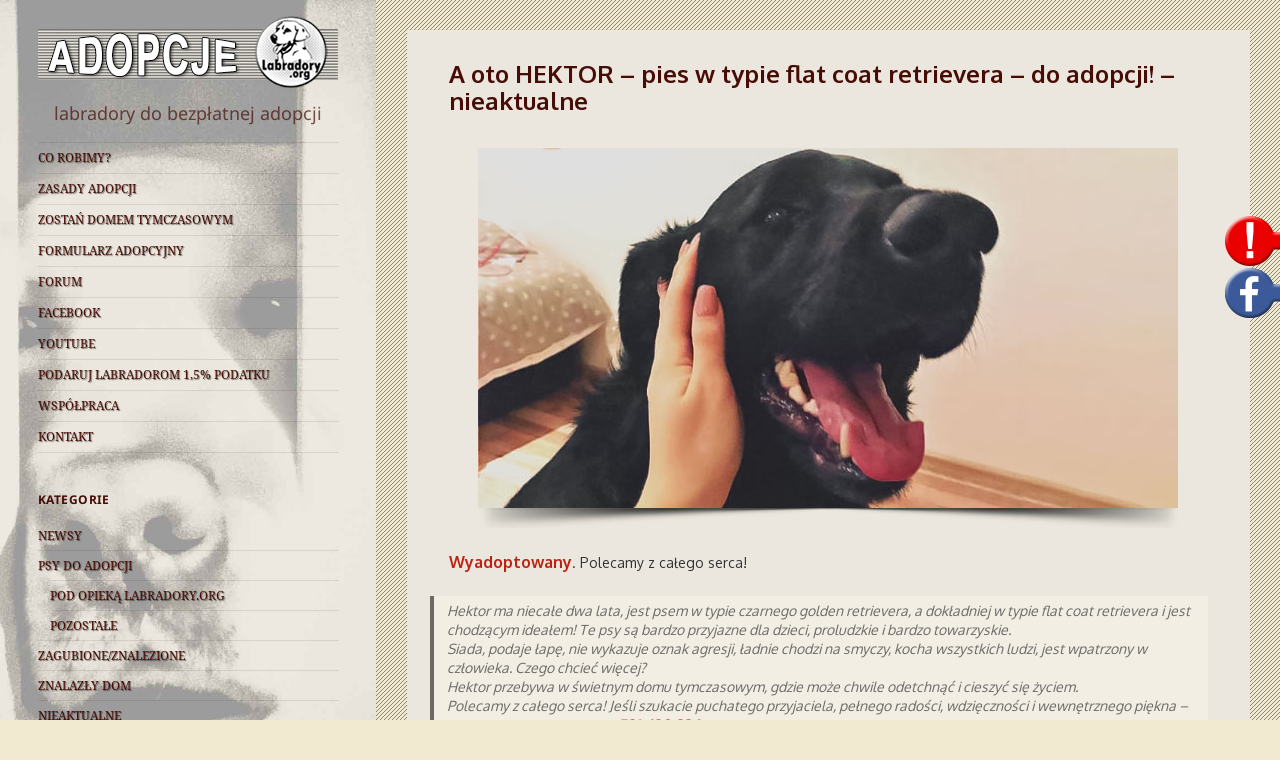

--- FILE ---
content_type: text/html; charset=UTF-8
request_url: http://adopcje.labradory.org/hektor-5/
body_size: 19095
content:
<!DOCTYPE html>
<html dir="ltr" lang="pl-PL" prefix="og: https://ogp.me/ns#" class="no-js">
<head>
	<meta charset="UTF-8">
	<meta name="viewport" content="width=device-width">
	<link rel="profile" href="http://gmpg.org/xfn/11">
	<link rel="pingback" href="http://adopcje.labradory.org/xmlrpc.php">
	<!--[if lt IE 9]>
	<script src="http://adopcje.labradory.org/wp-content/themes/twentyfifteen/js/html5.js"></script>
	<![endif]-->
	<script>(function(){document.documentElement.className='js'})();</script>
<link href='https://fonts.googleapis.com/css?family=Kaushan+Script&subset=latin,latin-ext' rel='stylesheet' type='text/css'>
	<script>(function(html){html.className = html.className.replace(/\bno-js\b/,'js')})(document.documentElement);</script>
<title>A oto HEKTOR – pies w typie flat coat retrievera – do adopcji! – nieaktualne | ADOPCJE LABRADORY.ORG</title>
	<style>img:is([sizes="auto" i], [sizes^="auto," i]) { contain-intrinsic-size: 3000px 1500px }</style>
	
		<!-- All in One SEO 4.9.0 - aioseo.com -->
	<meta name="description" content="Wyadoptowany. Polecamy z całego serca! Hektor ma niecałe dwa lata, jest psem w typie czarnego golden retrievera, a dokładniej w typie flat coat retrievera i jest chodzącym ideałem! Te psy są bardzo przyjazne dla dzieci, proludzkie i bardzo towarzyskie. Siada, podaje łapę, nie wykazuje oznak agresji, ładnie chodzi na smyczy, kocha wszystkich ludzi, jest wpatrzony" />
	<meta name="robots" content="max-image-preview:large" />
	<meta name="author" content="labradory.org"/>
	<meta name="keywords" content="znalazły dom" />
	<link rel="canonical" href="http://adopcje.labradory.org/hektor-5/" />
	<meta name="generator" content="All in One SEO (AIOSEO) 4.9.0" />
		<meta property="og:locale" content="pl_PL" />
		<meta property="og:site_name" content="ADOPCJE LABRADORY.ORG" />
		<meta property="og:type" content="article" />
		<meta property="og:title" content="A oto HEKTOR – pies w typie flat coat retrievera – do adopcji! – nieaktualne | ADOPCJE LABRADORY.ORG" />
		<meta property="og:description" content="Wyadoptowany. Polecamy z całego serca!" />
		<meta property="og:url" content="http://adopcje.labradory.org/hektor-5/" />
		<meta property="og:image" content="http://adopcje.labradory.org/wp-content/uploads/2019/02/hektorek72.jpg" />
		<meta property="og:image:width" content="700" />
		<meta property="og:image:height" content="360" />
		<meta property="article:published_time" content="2019-02-21T19:03:56+00:00" />
		<meta property="article:modified_time" content="2019-03-01T20:09:52+00:00" />
		<meta name="twitter:card" content="summary" />
		<meta name="twitter:title" content="A oto HEKTOR – pies w typie flat coat retrievera – do adopcji! – nieaktualne | ADOPCJE LABRADORY.ORG" />
		<meta name="twitter:description" content="Wyadoptowany. Polecamy z całego serca!" />
		<meta name="twitter:image" content="http://adopcje.labradory.org/wp-content/uploads/2019/02/hektorek72.jpg" />
		<script type="application/ld+json" class="aioseo-schema">
			{"@context":"https:\/\/schema.org","@graph":[{"@type":"Article","@id":"http:\/\/adopcje.labradory.org\/hektor-5\/#article","name":"A oto HEKTOR \u2013 pies w typie flat coat retrievera \u2013 do adopcji! \u2013 nieaktualne | ADOPCJE LABRADORY.ORG","headline":"A oto HEKTOR &#8211; pies w typie flat coat retrievera &#8211; do adopcji! &#8211; nieaktualne","author":{"@id":"http:\/\/adopcje.labradory.org\/author\/admin\/#author"},"publisher":{"@id":"http:\/\/adopcje.labradory.org\/#organization"},"image":{"@type":"ImageObject","url":"http:\/\/adopcje.labradory.org\/wp-content\/uploads\/2019\/02\/hektorek72.jpg","@id":"http:\/\/adopcje.labradory.org\/hektor-5\/#articleImage","width":700,"height":360},"datePublished":"2019-02-21T20:03:56+01:00","dateModified":"2019-03-01T21:09:52+01:00","inLanguage":"pl-PL","commentCount":6,"mainEntityOfPage":{"@id":"http:\/\/adopcje.labradory.org\/hektor-5\/#webpage"},"isPartOf":{"@id":"http:\/\/adopcje.labradory.org\/hektor-5\/#webpage"},"articleSection":"ZNALAZ\u0141Y DOM"},{"@type":"BreadcrumbList","@id":"http:\/\/adopcje.labradory.org\/hektor-5\/#breadcrumblist","itemListElement":[{"@type":"ListItem","@id":"http:\/\/adopcje.labradory.org#listItem","position":1,"name":"Home","item":"http:\/\/adopcje.labradory.org","nextItem":{"@type":"ListItem","@id":"http:\/\/adopcje.labradory.org\/kategoria\/znalazly-dom\/#listItem","name":"ZNALAZ\u0141Y DOM"}},{"@type":"ListItem","@id":"http:\/\/adopcje.labradory.org\/kategoria\/znalazly-dom\/#listItem","position":2,"name":"ZNALAZ\u0141Y DOM","item":"http:\/\/adopcje.labradory.org\/kategoria\/znalazly-dom\/","nextItem":{"@type":"ListItem","@id":"http:\/\/adopcje.labradory.org\/hektor-5\/#listItem","name":"A oto HEKTOR &#8211; pies w typie flat coat retrievera &#8211; do adopcji! &#8211; nieaktualne"},"previousItem":{"@type":"ListItem","@id":"http:\/\/adopcje.labradory.org#listItem","name":"Home"}},{"@type":"ListItem","@id":"http:\/\/adopcje.labradory.org\/hektor-5\/#listItem","position":3,"name":"A oto HEKTOR &#8211; pies w typie flat coat retrievera &#8211; do adopcji! &#8211; nieaktualne","previousItem":{"@type":"ListItem","@id":"http:\/\/adopcje.labradory.org\/kategoria\/znalazly-dom\/#listItem","name":"ZNALAZ\u0141Y DOM"}}]},{"@type":"Organization","@id":"http:\/\/adopcje.labradory.org\/#organization","name":"ADOPCJE LABRADORY.ORG","description":"labradory do bezp\u0142atnej adopcji","url":"http:\/\/adopcje.labradory.org\/"},{"@type":"Person","@id":"http:\/\/adopcje.labradory.org\/author\/admin\/#author","url":"http:\/\/adopcje.labradory.org\/author\/admin\/","name":"labradory.org","image":{"@type":"ImageObject","@id":"http:\/\/adopcje.labradory.org\/hektor-5\/#authorImage","url":"https:\/\/secure.gravatar.com\/avatar\/cf8ad8b9767c9780dab4da471e132a2974f281bbc2f39186dfa8dc00d3677b55?s=96&d=mm&r=g","width":96,"height":96,"caption":"labradory.org"}},{"@type":"WebPage","@id":"http:\/\/adopcje.labradory.org\/hektor-5\/#webpage","url":"http:\/\/adopcje.labradory.org\/hektor-5\/","name":"A oto HEKTOR \u2013 pies w typie flat coat retrievera \u2013 do adopcji! \u2013 nieaktualne | ADOPCJE LABRADORY.ORG","description":"Wyadoptowany. Polecamy z ca\u0142ego serca! Hektor ma nieca\u0142e dwa lata, jest psem w typie czarnego golden retrievera, a dok\u0142adniej w typie flat coat retrievera i jest chodz\u0105cym idea\u0142em! Te psy s\u0105 bardzo przyjazne dla dzieci, proludzkie i bardzo towarzyskie. Siada, podaje \u0142ap\u0119, nie wykazuje oznak agresji, \u0142adnie chodzi na smyczy, kocha wszystkich ludzi, jest wpatrzony","inLanguage":"pl-PL","isPartOf":{"@id":"http:\/\/adopcje.labradory.org\/#website"},"breadcrumb":{"@id":"http:\/\/adopcje.labradory.org\/hektor-5\/#breadcrumblist"},"author":{"@id":"http:\/\/adopcje.labradory.org\/author\/admin\/#author"},"creator":{"@id":"http:\/\/adopcje.labradory.org\/author\/admin\/#author"},"datePublished":"2019-02-21T20:03:56+01:00","dateModified":"2019-03-01T21:09:52+01:00"},{"@type":"WebSite","@id":"http:\/\/adopcje.labradory.org\/#website","url":"http:\/\/adopcje.labradory.org\/","name":"ADOPCJE LABRADORY.ORG","description":"labradory do bezp\u0142atnej adopcji","inLanguage":"pl-PL","publisher":{"@id":"http:\/\/adopcje.labradory.org\/#organization"}}]}
		</script>
		<!-- All in One SEO -->


            <script data-no-defer="1" data-ezscrex="false" data-cfasync="false" data-pagespeed-no-defer data-cookieconsent="ignore">
                var ctPublicFunctions = {"_ajax_nonce":"67c0c580eb","_rest_nonce":"b5aeeb5bfc","_ajax_url":"\/wp-admin\/admin-ajax.php","_rest_url":"http:\/\/adopcje.labradory.org\/wp-json\/","data__cookies_type":"native","data__ajax_type":"rest","data__bot_detector_enabled":"0","data__frontend_data_log_enabled":1,"cookiePrefix":"","wprocket_detected":false,"host_url":"adopcje.labradory.org","text__ee_click_to_select":"Click to select the whole data","text__ee_original_email":"The complete one is","text__ee_got_it":"Got it","text__ee_blocked":"Blocked","text__ee_cannot_connect":"Cannot connect","text__ee_cannot_decode":"Can not decode email. Unknown reason","text__ee_email_decoder":"CleanTalk email decoder","text__ee_wait_for_decoding":"The magic is on the way!","text__ee_decoding_process":"Please wait a few seconds while we decode the contact data."}
            </script>
        
            <script data-no-defer="1" data-ezscrex="false" data-cfasync="false" data-pagespeed-no-defer data-cookieconsent="ignore">
                var ctPublic = {"_ajax_nonce":"67c0c580eb","settings__forms__check_internal":"0","settings__forms__check_external":"0","settings__forms__force_protection":0,"settings__forms__search_test":"1","settings__data__bot_detector_enabled":"0","settings__sfw__anti_crawler":0,"blog_home":"http:\/\/adopcje.labradory.org\/","pixel__setting":"0","pixel__enabled":false,"pixel__url":null,"data__email_check_before_post":"1","data__email_check_exist_post":0,"data__cookies_type":"native","data__key_is_ok":true,"data__visible_fields_required":true,"wl_brandname":"Anti-Spam by CleanTalk","wl_brandname_short":"CleanTalk","ct_checkjs_key":1230199164,"emailEncoderPassKey":"95a6360ffc905754393e71911b81cfa9","bot_detector_forms_excluded":"W10=","advancedCacheExists":false,"varnishCacheExists":false,"wc_ajax_add_to_cart":false}
            </script>
        <link rel='dns-prefetch' href='//stats.wp.com' />
<link rel='dns-prefetch' href='//ajax.googleapis.com' />
<link rel='dns-prefetch' href='//v0.wordpress.com' />
<link rel='preconnect' href='//c0.wp.com' />
<link rel="alternate" type="application/rss+xml" title="ADOPCJE LABRADORY.ORG &raquo; Kanał z wpisami" href="http://adopcje.labradory.org/feed/" />
<link rel="alternate" type="application/rss+xml" title="ADOPCJE LABRADORY.ORG &raquo; Kanał z komentarzami" href="http://adopcje.labradory.org/comments/feed/" />
<link rel="alternate" type="application/rss+xml" title="ADOPCJE LABRADORY.ORG &raquo; A oto HEKTOR &#8211; pies w typie flat coat retrievera &#8211; do adopcji! &#8211; nieaktualne Kanał z komentarzami" href="http://adopcje.labradory.org/hektor-5/feed/" />
<script type="text/javascript">
/* <![CDATA[ */
window._wpemojiSettings = {"baseUrl":"https:\/\/s.w.org\/images\/core\/emoji\/16.0.1\/72x72\/","ext":".png","svgUrl":"https:\/\/s.w.org\/images\/core\/emoji\/16.0.1\/svg\/","svgExt":".svg","source":{"concatemoji":"http:\/\/adopcje.labradory.org\/wp-includes\/js\/wp-emoji-release.min.js?ver=6.8.3"}};
/*! This file is auto-generated */
!function(s,n){var o,i,e;function c(e){try{var t={supportTests:e,timestamp:(new Date).valueOf()};sessionStorage.setItem(o,JSON.stringify(t))}catch(e){}}function p(e,t,n){e.clearRect(0,0,e.canvas.width,e.canvas.height),e.fillText(t,0,0);var t=new Uint32Array(e.getImageData(0,0,e.canvas.width,e.canvas.height).data),a=(e.clearRect(0,0,e.canvas.width,e.canvas.height),e.fillText(n,0,0),new Uint32Array(e.getImageData(0,0,e.canvas.width,e.canvas.height).data));return t.every(function(e,t){return e===a[t]})}function u(e,t){e.clearRect(0,0,e.canvas.width,e.canvas.height),e.fillText(t,0,0);for(var n=e.getImageData(16,16,1,1),a=0;a<n.data.length;a++)if(0!==n.data[a])return!1;return!0}function f(e,t,n,a){switch(t){case"flag":return n(e,"\ud83c\udff3\ufe0f\u200d\u26a7\ufe0f","\ud83c\udff3\ufe0f\u200b\u26a7\ufe0f")?!1:!n(e,"\ud83c\udde8\ud83c\uddf6","\ud83c\udde8\u200b\ud83c\uddf6")&&!n(e,"\ud83c\udff4\udb40\udc67\udb40\udc62\udb40\udc65\udb40\udc6e\udb40\udc67\udb40\udc7f","\ud83c\udff4\u200b\udb40\udc67\u200b\udb40\udc62\u200b\udb40\udc65\u200b\udb40\udc6e\u200b\udb40\udc67\u200b\udb40\udc7f");case"emoji":return!a(e,"\ud83e\udedf")}return!1}function g(e,t,n,a){var r="undefined"!=typeof WorkerGlobalScope&&self instanceof WorkerGlobalScope?new OffscreenCanvas(300,150):s.createElement("canvas"),o=r.getContext("2d",{willReadFrequently:!0}),i=(o.textBaseline="top",o.font="600 32px Arial",{});return e.forEach(function(e){i[e]=t(o,e,n,a)}),i}function t(e){var t=s.createElement("script");t.src=e,t.defer=!0,s.head.appendChild(t)}"undefined"!=typeof Promise&&(o="wpEmojiSettingsSupports",i=["flag","emoji"],n.supports={everything:!0,everythingExceptFlag:!0},e=new Promise(function(e){s.addEventListener("DOMContentLoaded",e,{once:!0})}),new Promise(function(t){var n=function(){try{var e=JSON.parse(sessionStorage.getItem(o));if("object"==typeof e&&"number"==typeof e.timestamp&&(new Date).valueOf()<e.timestamp+604800&&"object"==typeof e.supportTests)return e.supportTests}catch(e){}return null}();if(!n){if("undefined"!=typeof Worker&&"undefined"!=typeof OffscreenCanvas&&"undefined"!=typeof URL&&URL.createObjectURL&&"undefined"!=typeof Blob)try{var e="postMessage("+g.toString()+"("+[JSON.stringify(i),f.toString(),p.toString(),u.toString()].join(",")+"));",a=new Blob([e],{type:"text/javascript"}),r=new Worker(URL.createObjectURL(a),{name:"wpTestEmojiSupports"});return void(r.onmessage=function(e){c(n=e.data),r.terminate(),t(n)})}catch(e){}c(n=g(i,f,p,u))}t(n)}).then(function(e){for(var t in e)n.supports[t]=e[t],n.supports.everything=n.supports.everything&&n.supports[t],"flag"!==t&&(n.supports.everythingExceptFlag=n.supports.everythingExceptFlag&&n.supports[t]);n.supports.everythingExceptFlag=n.supports.everythingExceptFlag&&!n.supports.flag,n.DOMReady=!1,n.readyCallback=function(){n.DOMReady=!0}}).then(function(){return e}).then(function(){var e;n.supports.everything||(n.readyCallback(),(e=n.source||{}).concatemoji?t(e.concatemoji):e.wpemoji&&e.twemoji&&(t(e.twemoji),t(e.wpemoji)))}))}((window,document),window._wpemojiSettings);
/* ]]> */
</script>
<link rel='stylesheet' id='twentyfifteen-jetpack-css' href='https://c0.wp.com/p/jetpack/15.2/modules/theme-tools/compat/twentyfifteen.css' type='text/css' media='all' />
<style id='wp-emoji-styles-inline-css' type='text/css'>

	img.wp-smiley, img.emoji {
		display: inline !important;
		border: none !important;
		box-shadow: none !important;
		height: 1em !important;
		width: 1em !important;
		margin: 0 0.07em !important;
		vertical-align: -0.1em !important;
		background: none !important;
		padding: 0 !important;
	}
</style>
<link rel='stylesheet' id='wp-block-library-css' href='https://c0.wp.com/c/6.8.3/wp-includes/css/dist/block-library/style.min.css' type='text/css' media='all' />
<style id='classic-theme-styles-inline-css' type='text/css'>
/*! This file is auto-generated */
.wp-block-button__link{color:#fff;background-color:#32373c;border-radius:9999px;box-shadow:none;text-decoration:none;padding:calc(.667em + 2px) calc(1.333em + 2px);font-size:1.125em}.wp-block-file__button{background:#32373c;color:#fff;text-decoration:none}
</style>
<link rel='stylesheet' id='aioseo/css/src/vue/standalone/blocks/table-of-contents/global.scss-css' href='http://adopcje.labradory.org/wp-content/plugins/all-in-one-seo-pack/dist/Lite/assets/css/table-of-contents/global.e90f6d47.css?ver=4.9.0' type='text/css' media='all' />
<link rel='stylesheet' id='mediaelement-css' href='https://c0.wp.com/c/6.8.3/wp-includes/js/mediaelement/mediaelementplayer-legacy.min.css' type='text/css' media='all' />
<link rel='stylesheet' id='wp-mediaelement-css' href='https://c0.wp.com/c/6.8.3/wp-includes/js/mediaelement/wp-mediaelement.min.css' type='text/css' media='all' />
<style id='jetpack-sharing-buttons-style-inline-css' type='text/css'>
.jetpack-sharing-buttons__services-list{display:flex;flex-direction:row;flex-wrap:wrap;gap:0;list-style-type:none;margin:5px;padding:0}.jetpack-sharing-buttons__services-list.has-small-icon-size{font-size:12px}.jetpack-sharing-buttons__services-list.has-normal-icon-size{font-size:16px}.jetpack-sharing-buttons__services-list.has-large-icon-size{font-size:24px}.jetpack-sharing-buttons__services-list.has-huge-icon-size{font-size:36px}@media print{.jetpack-sharing-buttons__services-list{display:none!important}}.editor-styles-wrapper .wp-block-jetpack-sharing-buttons{gap:0;padding-inline-start:0}ul.jetpack-sharing-buttons__services-list.has-background{padding:1.25em 2.375em}
</style>
<link rel='stylesheet' id='wp-components-css' href='https://c0.wp.com/c/6.8.3/wp-includes/css/dist/components/style.min.css' type='text/css' media='all' />
<link rel='stylesheet' id='wp-preferences-css' href='https://c0.wp.com/c/6.8.3/wp-includes/css/dist/preferences/style.min.css' type='text/css' media='all' />
<link rel='stylesheet' id='wp-block-editor-css' href='https://c0.wp.com/c/6.8.3/wp-includes/css/dist/block-editor/style.min.css' type='text/css' media='all' />
<link rel='stylesheet' id='wp-reusable-blocks-css' href='https://c0.wp.com/c/6.8.3/wp-includes/css/dist/reusable-blocks/style.min.css' type='text/css' media='all' />
<link rel='stylesheet' id='wp-patterns-css' href='https://c0.wp.com/c/6.8.3/wp-includes/css/dist/patterns/style.min.css' type='text/css' media='all' />
<link rel='stylesheet' id='wp-editor-css' href='https://c0.wp.com/c/6.8.3/wp-includes/css/dist/editor/style.min.css' type='text/css' media='all' />
<link rel='stylesheet' id='drop_shadow_block-style-css-css' href='http://adopcje.labradory.org/wp-content/plugins/drop-shadow-boxes/block/blocks.style.build.css?ver=1.7.14' type='text/css' media='all' />
<style id='global-styles-inline-css' type='text/css'>
:root{--wp--preset--aspect-ratio--square: 1;--wp--preset--aspect-ratio--4-3: 4/3;--wp--preset--aspect-ratio--3-4: 3/4;--wp--preset--aspect-ratio--3-2: 3/2;--wp--preset--aspect-ratio--2-3: 2/3;--wp--preset--aspect-ratio--16-9: 16/9;--wp--preset--aspect-ratio--9-16: 9/16;--wp--preset--color--black: #000000;--wp--preset--color--cyan-bluish-gray: #abb8c3;--wp--preset--color--white: #ffffff;--wp--preset--color--pale-pink: #f78da7;--wp--preset--color--vivid-red: #cf2e2e;--wp--preset--color--luminous-vivid-orange: #ff6900;--wp--preset--color--luminous-vivid-amber: #fcb900;--wp--preset--color--light-green-cyan: #7bdcb5;--wp--preset--color--vivid-green-cyan: #00d084;--wp--preset--color--pale-cyan-blue: #8ed1fc;--wp--preset--color--vivid-cyan-blue: #0693e3;--wp--preset--color--vivid-purple: #9b51e0;--wp--preset--gradient--vivid-cyan-blue-to-vivid-purple: linear-gradient(135deg,rgba(6,147,227,1) 0%,rgb(155,81,224) 100%);--wp--preset--gradient--light-green-cyan-to-vivid-green-cyan: linear-gradient(135deg,rgb(122,220,180) 0%,rgb(0,208,130) 100%);--wp--preset--gradient--luminous-vivid-amber-to-luminous-vivid-orange: linear-gradient(135deg,rgba(252,185,0,1) 0%,rgba(255,105,0,1) 100%);--wp--preset--gradient--luminous-vivid-orange-to-vivid-red: linear-gradient(135deg,rgba(255,105,0,1) 0%,rgb(207,46,46) 100%);--wp--preset--gradient--very-light-gray-to-cyan-bluish-gray: linear-gradient(135deg,rgb(238,238,238) 0%,rgb(169,184,195) 100%);--wp--preset--gradient--cool-to-warm-spectrum: linear-gradient(135deg,rgb(74,234,220) 0%,rgb(151,120,209) 20%,rgb(207,42,186) 40%,rgb(238,44,130) 60%,rgb(251,105,98) 80%,rgb(254,248,76) 100%);--wp--preset--gradient--blush-light-purple: linear-gradient(135deg,rgb(255,206,236) 0%,rgb(152,150,240) 100%);--wp--preset--gradient--blush-bordeaux: linear-gradient(135deg,rgb(254,205,165) 0%,rgb(254,45,45) 50%,rgb(107,0,62) 100%);--wp--preset--gradient--luminous-dusk: linear-gradient(135deg,rgb(255,203,112) 0%,rgb(199,81,192) 50%,rgb(65,88,208) 100%);--wp--preset--gradient--pale-ocean: linear-gradient(135deg,rgb(255,245,203) 0%,rgb(182,227,212) 50%,rgb(51,167,181) 100%);--wp--preset--gradient--electric-grass: linear-gradient(135deg,rgb(202,248,128) 0%,rgb(113,206,126) 100%);--wp--preset--gradient--midnight: linear-gradient(135deg,rgb(2,3,129) 0%,rgb(40,116,252) 100%);--wp--preset--font-size--small: 13px;--wp--preset--font-size--medium: 20px;--wp--preset--font-size--large: 36px;--wp--preset--font-size--x-large: 42px;--wp--preset--spacing--20: 0.44rem;--wp--preset--spacing--30: 0.67rem;--wp--preset--spacing--40: 1rem;--wp--preset--spacing--50: 1.5rem;--wp--preset--spacing--60: 2.25rem;--wp--preset--spacing--70: 3.38rem;--wp--preset--spacing--80: 5.06rem;--wp--preset--shadow--natural: 6px 6px 9px rgba(0, 0, 0, 0.2);--wp--preset--shadow--deep: 12px 12px 50px rgba(0, 0, 0, 0.4);--wp--preset--shadow--sharp: 6px 6px 0px rgba(0, 0, 0, 0.2);--wp--preset--shadow--outlined: 6px 6px 0px -3px rgba(255, 255, 255, 1), 6px 6px rgba(0, 0, 0, 1);--wp--preset--shadow--crisp: 6px 6px 0px rgba(0, 0, 0, 1);}:where(.is-layout-flex){gap: 0.5em;}:where(.is-layout-grid){gap: 0.5em;}body .is-layout-flex{display: flex;}.is-layout-flex{flex-wrap: wrap;align-items: center;}.is-layout-flex > :is(*, div){margin: 0;}body .is-layout-grid{display: grid;}.is-layout-grid > :is(*, div){margin: 0;}:where(.wp-block-columns.is-layout-flex){gap: 2em;}:where(.wp-block-columns.is-layout-grid){gap: 2em;}:where(.wp-block-post-template.is-layout-flex){gap: 1.25em;}:where(.wp-block-post-template.is-layout-grid){gap: 1.25em;}.has-black-color{color: var(--wp--preset--color--black) !important;}.has-cyan-bluish-gray-color{color: var(--wp--preset--color--cyan-bluish-gray) !important;}.has-white-color{color: var(--wp--preset--color--white) !important;}.has-pale-pink-color{color: var(--wp--preset--color--pale-pink) !important;}.has-vivid-red-color{color: var(--wp--preset--color--vivid-red) !important;}.has-luminous-vivid-orange-color{color: var(--wp--preset--color--luminous-vivid-orange) !important;}.has-luminous-vivid-amber-color{color: var(--wp--preset--color--luminous-vivid-amber) !important;}.has-light-green-cyan-color{color: var(--wp--preset--color--light-green-cyan) !important;}.has-vivid-green-cyan-color{color: var(--wp--preset--color--vivid-green-cyan) !important;}.has-pale-cyan-blue-color{color: var(--wp--preset--color--pale-cyan-blue) !important;}.has-vivid-cyan-blue-color{color: var(--wp--preset--color--vivid-cyan-blue) !important;}.has-vivid-purple-color{color: var(--wp--preset--color--vivid-purple) !important;}.has-black-background-color{background-color: var(--wp--preset--color--black) !important;}.has-cyan-bluish-gray-background-color{background-color: var(--wp--preset--color--cyan-bluish-gray) !important;}.has-white-background-color{background-color: var(--wp--preset--color--white) !important;}.has-pale-pink-background-color{background-color: var(--wp--preset--color--pale-pink) !important;}.has-vivid-red-background-color{background-color: var(--wp--preset--color--vivid-red) !important;}.has-luminous-vivid-orange-background-color{background-color: var(--wp--preset--color--luminous-vivid-orange) !important;}.has-luminous-vivid-amber-background-color{background-color: var(--wp--preset--color--luminous-vivid-amber) !important;}.has-light-green-cyan-background-color{background-color: var(--wp--preset--color--light-green-cyan) !important;}.has-vivid-green-cyan-background-color{background-color: var(--wp--preset--color--vivid-green-cyan) !important;}.has-pale-cyan-blue-background-color{background-color: var(--wp--preset--color--pale-cyan-blue) !important;}.has-vivid-cyan-blue-background-color{background-color: var(--wp--preset--color--vivid-cyan-blue) !important;}.has-vivid-purple-background-color{background-color: var(--wp--preset--color--vivid-purple) !important;}.has-black-border-color{border-color: var(--wp--preset--color--black) !important;}.has-cyan-bluish-gray-border-color{border-color: var(--wp--preset--color--cyan-bluish-gray) !important;}.has-white-border-color{border-color: var(--wp--preset--color--white) !important;}.has-pale-pink-border-color{border-color: var(--wp--preset--color--pale-pink) !important;}.has-vivid-red-border-color{border-color: var(--wp--preset--color--vivid-red) !important;}.has-luminous-vivid-orange-border-color{border-color: var(--wp--preset--color--luminous-vivid-orange) !important;}.has-luminous-vivid-amber-border-color{border-color: var(--wp--preset--color--luminous-vivid-amber) !important;}.has-light-green-cyan-border-color{border-color: var(--wp--preset--color--light-green-cyan) !important;}.has-vivid-green-cyan-border-color{border-color: var(--wp--preset--color--vivid-green-cyan) !important;}.has-pale-cyan-blue-border-color{border-color: var(--wp--preset--color--pale-cyan-blue) !important;}.has-vivid-cyan-blue-border-color{border-color: var(--wp--preset--color--vivid-cyan-blue) !important;}.has-vivid-purple-border-color{border-color: var(--wp--preset--color--vivid-purple) !important;}.has-vivid-cyan-blue-to-vivid-purple-gradient-background{background: var(--wp--preset--gradient--vivid-cyan-blue-to-vivid-purple) !important;}.has-light-green-cyan-to-vivid-green-cyan-gradient-background{background: var(--wp--preset--gradient--light-green-cyan-to-vivid-green-cyan) !important;}.has-luminous-vivid-amber-to-luminous-vivid-orange-gradient-background{background: var(--wp--preset--gradient--luminous-vivid-amber-to-luminous-vivid-orange) !important;}.has-luminous-vivid-orange-to-vivid-red-gradient-background{background: var(--wp--preset--gradient--luminous-vivid-orange-to-vivid-red) !important;}.has-very-light-gray-to-cyan-bluish-gray-gradient-background{background: var(--wp--preset--gradient--very-light-gray-to-cyan-bluish-gray) !important;}.has-cool-to-warm-spectrum-gradient-background{background: var(--wp--preset--gradient--cool-to-warm-spectrum) !important;}.has-blush-light-purple-gradient-background{background: var(--wp--preset--gradient--blush-light-purple) !important;}.has-blush-bordeaux-gradient-background{background: var(--wp--preset--gradient--blush-bordeaux) !important;}.has-luminous-dusk-gradient-background{background: var(--wp--preset--gradient--luminous-dusk) !important;}.has-pale-ocean-gradient-background{background: var(--wp--preset--gradient--pale-ocean) !important;}.has-electric-grass-gradient-background{background: var(--wp--preset--gradient--electric-grass) !important;}.has-midnight-gradient-background{background: var(--wp--preset--gradient--midnight) !important;}.has-small-font-size{font-size: var(--wp--preset--font-size--small) !important;}.has-medium-font-size{font-size: var(--wp--preset--font-size--medium) !important;}.has-large-font-size{font-size: var(--wp--preset--font-size--large) !important;}.has-x-large-font-size{font-size: var(--wp--preset--font-size--x-large) !important;}
:where(.wp-block-post-template.is-layout-flex){gap: 1.25em;}:where(.wp-block-post-template.is-layout-grid){gap: 1.25em;}
:where(.wp-block-columns.is-layout-flex){gap: 2em;}:where(.wp-block-columns.is-layout-grid){gap: 2em;}
:root :where(.wp-block-pullquote){font-size: 1.5em;line-height: 1.6;}
</style>
<link rel='stylesheet' id='cleantalk-public-css-css' href='http://adopcje.labradory.org/wp-content/plugins/cleantalk-spam-protect/css/cleantalk-public.min.css?ver=6.67_1761844960' type='text/css' media='all' />
<link rel='stylesheet' id='cleantalk-email-decoder-css-css' href='http://adopcje.labradory.org/wp-content/plugins/cleantalk-spam-protect/css/cleantalk-email-decoder.min.css?ver=6.67_1761844960' type='text/css' media='all' />
<link rel='stylesheet' id='cpsh-shortcodes-css' href='http://adopcje.labradory.org/wp-content/plugins/column-shortcodes//assets/css/shortcodes.css?ver=1.0.1' type='text/css' media='all' />
<link rel='stylesheet' id='contact-form-7-css' href='http://adopcje.labradory.org/wp-content/plugins/contact-form-7/includes/css/styles.css?ver=6.1.3' type='text/css' media='all' />
<link rel='stylesheet' id='jquery-ui-standard-css-css' href='//ajax.googleapis.com/ajax/libs/jqueryui/1.11.2/themes/smoothness/jquery-ui.css?ver=6.8.3' type='text/css' media='all' />
<link rel='stylesheet' id='musli-css' href='http://adopcje.labradory.org/wp-content/plugins/musli/css/musli.css' type='text/css' media='all' />
<link rel='stylesheet' id='font-awesome-css' href='http://adopcje.labradory.org/wp-content/plugins/musli/fa/css/font-awesome.min.css' type='text/css' media='all' />
<link rel='stylesheet' id='tcbd-popover-css' href='http://adopcje.labradory.org/wp-content/plugins/tcbd-popover/css/tcbd-popover.css?ver=1.0' type='text/css' media='all' />
<link rel='stylesheet' id='parent-style-css' href='http://adopcje.labradory.org/wp-content/themes/twentyfifteen/style.css?ver=6.8.3' type='text/css' media='all' />
<link rel='stylesheet' id='twentyfifteen-fonts-css' href='http://adopcje.labradory.org/wp-content/themes/twentyfifteen/assets/fonts/noto-sans-plus-noto-serif-plus-inconsolata.css?ver=20230328' type='text/css' media='all' />
<link rel='stylesheet' id='genericons-css' href='https://c0.wp.com/p/jetpack/15.2/_inc/genericons/genericons/genericons.css' type='text/css' media='all' />
<link rel='stylesheet' id='twentyfifteen-style-css' href='http://adopcje.labradory.org/wp-content/themes/twentyfifteen-child/style.css?ver=20250415' type='text/css' media='all' />
<style id='twentyfifteen-style-inline-css' type='text/css'>

		/* Custom Header Background Color */
		body:before,
		.site-header {
			background-color: #f2f0ea;
		}

		@media screen and (min-width: 59.6875em) {
			.site-header,
			.secondary {
				background-color: transparent;
			}

			.widget button,
			.widget input[type="button"],
			.widget input[type="reset"],
			.widget input[type="submit"],
			.widget_calendar tbody a,
			.widget_calendar tbody a:hover,
			.widget_calendar tbody a:focus {
				color: #f2f0ea;
			}
		}
	

		/* Custom Sidebar Text Color */
		.site-title a,
		.site-description,
		.secondary-toggle:before {
			color: #470c06;
		}

		.site-title a:hover,
		.site-title a:focus {
			color: rgba( 71, 12, 6, 0.7);
		}

		.secondary-toggle {
			border-color: rgba( 71, 12, 6, 0.1);
		}

		.secondary-toggle:hover,
		.secondary-toggle:focus {
			border-color: rgba( 71, 12, 6, 0.3);
		}

		.site-title a {
			outline-color: rgba( 71, 12, 6, 0.3);
		}

		@media screen and (min-width: 59.6875em) {
			.secondary a,
			.dropdown-toggle:after,
			.widget-title,
			.widget blockquote cite,
			.widget blockquote small {
				color: #470c06;
			}

			.widget button,
			.widget input[type="button"],
			.widget input[type="reset"],
			.widget input[type="submit"],
			.widget_calendar tbody a {
				background-color: #470c06;
			}

			.textwidget a {
				border-color: #470c06;
			}

			.secondary a:hover,
			.secondary a:focus,
			.main-navigation .menu-item-description,
			.widget,
			.widget blockquote,
			.widget .wp-caption-text,
			.widget .gallery-caption {
				color: rgba( 71, 12, 6, 0.7);
			}

			.widget button:hover,
			.widget button:focus,
			.widget input[type="button"]:hover,
			.widget input[type="button"]:focus,
			.widget input[type="reset"]:hover,
			.widget input[type="reset"]:focus,
			.widget input[type="submit"]:hover,
			.widget input[type="submit"]:focus,
			.widget_calendar tbody a:hover,
			.widget_calendar tbody a:focus {
				background-color: rgba( 71, 12, 6, 0.7);
			}

			.widget blockquote {
				border-color: rgba( 71, 12, 6, 0.7);
			}

			.main-navigation ul,
			.main-navigation li,
			.secondary-toggle,
			.widget input,
			.widget textarea,
			.widget table,
			.widget th,
			.widget td,
			.widget pre,
			.widget li,
			.widget_categories .children,
			.widget_nav_menu .sub-menu,
			.widget_pages .children,
			.widget abbr[title] {
				border-color: rgba( 71, 12, 6, 0.1);
			}

			.dropdown-toggle:hover,
			.dropdown-toggle:focus,
			.widget hr {
				background-color: rgba( 71, 12, 6, 0.1);
			}

			.widget input:focus,
			.widget textarea:focus {
				border-color: rgba( 71, 12, 6, 0.3);
			}

			.sidebar a:focus,
			.dropdown-toggle:focus {
				outline-color: rgba( 71, 12, 6, 0.3);
			}
		}
	
</style>
<link rel='stylesheet' id='twentyfifteen-block-style-css' href='http://adopcje.labradory.org/wp-content/themes/twentyfifteen/css/blocks.css?ver=20240715' type='text/css' media='all' />
<link rel='stylesheet' id='jetpack-subscriptions-css' href='https://c0.wp.com/p/jetpack/15.2/_inc/build/subscriptions/subscriptions.min.css' type='text/css' media='all' />
<link rel='stylesheet' id='sharedaddy-css' href='https://c0.wp.com/p/jetpack/15.2/modules/sharedaddy/sharing.css' type='text/css' media='all' />
<link rel='stylesheet' id='social-logos-css' href='https://c0.wp.com/p/jetpack/15.2/_inc/social-logos/social-logos.min.css' type='text/css' media='all' />
<script type="text/javascript" src="http://adopcje.labradory.org/wp-content/plugins/cleantalk-spam-protect/js/apbct-public-bundle_gathering.min.js?ver=6.67_1761844960" id="apbct-public-bundle_gathering.min-js-js"></script>
<script type="text/javascript" src="https://c0.wp.com/c/6.8.3/wp-includes/js/jquery/jquery.min.js" id="jquery-core-js"></script>
<script type="text/javascript" src="https://c0.wp.com/c/6.8.3/wp-includes/js/jquery/jquery-migrate.min.js" id="jquery-migrate-js"></script>
<script type="text/javascript" src="https://c0.wp.com/c/6.8.3/wp-includes/js/jquery/ui/effect.min.js" id="jquery-effects-core-js"></script>
<script type="text/javascript" id="musli-js-extra">
/* <![CDATA[ */
var musli_jq_params = {"musliPosition":"right","animationAction":"hover","animationSpeed":"700","animationEasing":"easeOutBounce","autohide":"off","autohideAfter":"5000","autoopenAfter":"5000"};
/* ]]> */
</script>
<script type="text/javascript" src="http://adopcje.labradory.org/wp-content/plugins/musli/js/musli.js?ver=6.8.3" id="musli-js"></script>
<script type="text/javascript" id="twentyfifteen-script-js-extra">
/* <![CDATA[ */
var screenReaderText = {"expand":"<span class=\"screen-reader-text\">rozwi\u0144 menu potomne<\/span>","collapse":"<span class=\"screen-reader-text\">zwi\u0144 menu potomne<\/span>"};
/* ]]> */
</script>
<script type="text/javascript" src="http://adopcje.labradory.org/wp-content/themes/twentyfifteen/js/functions.js?ver=20250303" id="twentyfifteen-script-js" defer="defer" data-wp-strategy="defer"></script>
<link rel="https://api.w.org/" href="http://adopcje.labradory.org/wp-json/" /><link rel="alternate" title="JSON" type="application/json" href="http://adopcje.labradory.org/wp-json/wp/v2/posts/39765" /><link rel="EditURI" type="application/rsd+xml" title="RSD" href="http://adopcje.labradory.org/xmlrpc.php?rsd" />
<meta name="generator" content="WordPress 6.8.3" />
<link rel='shortlink' href='https://wp.me/p5KvVS-aln' />
<link rel="alternate" title="oEmbed (JSON)" type="application/json+oembed" href="http://adopcje.labradory.org/wp-json/oembed/1.0/embed?url=http%3A%2F%2Fadopcje.labradory.org%2Fhektor-5%2F" />
<link rel="alternate" title="oEmbed (XML)" type="text/xml+oembed" href="http://adopcje.labradory.org/wp-json/oembed/1.0/embed?url=http%3A%2F%2Fadopcje.labradory.org%2Fhektor-5%2F&#038;format=xml" />
	<link rel="preconnect" href="https://fonts.googleapis.com">
	<link rel="preconnect" href="https://fonts.gstatic.com">
	<link href='https://fonts.googleapis.com/css2?display=swap&family=Oxygen:wght@400;700' rel='stylesheet'><script type="text/javascript">
jQuery(document).ready(function($) {
$(".cien").after('<div class="cien-div"></div>');
$(".cien600").after('<div class="cien-div600"></div>');
$(".cien500").after('<div class="cien-div500"></div>');
$(".c").after('<div class="cien-div"></div>');
$(".c6").after('<div class="cien-div600"></div>');
$(".c5").after('<div class="cien-div500"></div>');
$('#mikolaj').hover(function() {
    $(this).stop(true).fadeTo("slow", 0.2);
}, function() {
    $(this).stop(true).fadeTo("slow", 1);
});
$("#cg_users_upload_submit").val("Wyślij");
});
</script>
<style type="text/css">
.ui-widget {
font-family: inherit;
font-size: inherit;
}
</style>
	<style>img#wpstats{display:none}</style>
				<style type="text/css" id="twentyfifteen-header-css">
				.site-header {

			/*
			 * No shorthand so the Customizer can override individual properties.
			 * @see https://core.trac.wordpress.org/ticket/31460
			 */
			background-image: url(http://adopcje.labradory.org/wp-content/uploads/2015/02/tlomenujpg.jpg);
			background-repeat: no-repeat;
			background-position: 50% 50%;
			-webkit-background-size: cover;
			-moz-background-size:    cover;
			-o-background-size:      cover;
			background-size:         cover;
		}

		@media screen and (min-width: 59.6875em) {
			body:before {

				/*
				 * No shorthand so the Customizer can override individual properties.
				 * @see https://core.trac.wordpress.org/ticket/31460
				 */
				background-image: url(http://adopcje.labradory.org/wp-content/uploads/2015/02/tlomenujpg.jpg);
				background-repeat: no-repeat;
				background-position: 100% 50%;
				-webkit-background-size: cover;
				-moz-background-size:    cover;
				-o-background-size:      cover;
				background-size:         cover;
				border-right: 0;
			}

			.site-header {
				background: transparent;
			}
		}
				</style>
		<style type="text/css" id="custom-background-css">
body.custom-background { background-color: #f1e9d0; background-image: url("http://adopcje.labradory.org/wp-content/uploads/2015/02/tlo.png"); background-position: left top; background-size: auto; background-repeat: repeat; background-attachment: fixed; }
</style>
		<style id="egf-frontend-styles" type="text/css">
		p {font-family: 'Oxygen', sans-serif;font-style: normal;font-weight: 400;} h2 {font-family: 'Oxygen', sans-serif;font-style: normal;font-weight: 700;} h4 {font-family: 'Oxygen', sans-serif;font-style: normal;font-weight: 700;} h1 {} h3 {} h5 {} h6 {} 	</style>
	</head>

<body class="wp-singular post-template-default single single-post postid-39765 single-format-standard custom-background wp-theme-twentyfifteen wp-child-theme-twentyfifteen-child">
<!--<div style="position:fixed; right:0px; bottom:0px; float:right" id="mikolaj"><img src="http://adopcje.labradory.org/wp-content/uploads/2015/12/mikolaj.png" /></div>-->
<div id="page" class="hfeed site">
	<a class="skip-link screen-reader-text" href="#content">Przejdź do treści</a>

	<div id="sidebar" class="sidebar">
		<header id="masthead" class="site-header" role="banner">
			<div class="site-branding">
<a href="http://adopcje.labradory.org/" rel="home"><img src="http://adopcje.labradory.org/wp-content/uploads/2015/06/banerekpoziomy_m.png" alt="logo dla adopcje.labradory.org" /></a>
									<!--	<p class="site-title"><a href="http://adopcje.labradory.org/" rel="home">ADOPCJE LABRADORY.ORG</a></p> -->
											<h1 class="site-description">labradory do bezpłatnej adopcji</h1>
									<button class="secondary-toggle">Menu i widgety</button>
			</div><!-- .site-branding -->
		</header><!-- .site-header -->

			<div id="secondary" class="secondary">

					<nav id="site-navigation" class="main-navigation">
				<div class="menu-menu-container"><ul id="menu-menu" class="nav-menu"><li id="menu-item-8" class="menu-item menu-item-type-post_type menu-item-object-page menu-item-8"><a href="http://adopcje.labradory.org/co-robimy/">CO ROBIMY?</a></li>
<li id="menu-item-32" class="menu-item menu-item-type-post_type menu-item-object-page menu-item-32"><a href="http://adopcje.labradory.org/zasady-adopcji/">ZASADY ADOPCJI</a></li>
<li id="menu-item-24" class="menu-item menu-item-type-post_type menu-item-object-page menu-item-24"><a href="http://adopcje.labradory.org/zostan-domem-tymczasowym/">ZOSTAŃ DOMEM TYMCZASOWYM</a></li>
<li id="menu-item-3947" class="menu-item menu-item-type-post_type menu-item-object-page menu-item-3947"><a href="http://adopcje.labradory.org/zgloszenie/">FORMULARZ ADOPCYJNY</a></li>
<li id="menu-item-25" class="menu-item menu-item-type-custom menu-item-object-custom menu-item-25"><a href="http://forum.labradory.org">FORUM</a></li>
<li id="menu-item-146" class="menu-item menu-item-type-custom menu-item-object-custom menu-item-146"><a href="https://www.facebook.com/adopcje.labradory.org">FACEBOOK</a></li>
<li id="menu-item-3240" class="menu-item menu-item-type-custom menu-item-object-custom menu-item-3240"><a href="https://www.youtube.com/channel/UCbcMgXFYpveOAoCK8fgy2Iw/videos">YOUTUBE</a></li>
<li id="menu-item-18948" class="menu-item menu-item-type-post_type menu-item-object-post menu-item-18948"><a href="http://adopcje.labradory.org/procent/">PODARUJ LABRADOROM 1,5% PODATKU</a></li>
<li id="menu-item-199" class="menu-item menu-item-type-post_type menu-item-object-page menu-item-199"><a href="http://adopcje.labradory.org/zapraszamy-do-wspolpracy/">WSPÓŁPRACA</a></li>
<li id="menu-item-1120" class="menu-item menu-item-type-post_type menu-item-object-page menu-item-1120"><a href="http://adopcje.labradory.org/kontakt/">KONTAKT</a></li>
</ul></div>			</nav><!-- .main-navigation -->
		
		
					<div id="widget-area" class="widget-area" role="complementary">
				<aside id="nav_menu-2" class="widget widget_nav_menu"><h2 class="widget-title">KATEGORIE</h2><div class="menu-kategorie-container"><ul id="menu-kategorie" class="menu"><li id="menu-item-954" class="menu-item menu-item-type-taxonomy menu-item-object-category menu-item-954"><a href="http://adopcje.labradory.org/kategoria/newsy/">NEWSY</a></li>
<li id="menu-item-955" class="menu-item menu-item-type-taxonomy menu-item-object-category menu-item-has-children menu-item-955"><a href="http://adopcje.labradory.org/kategoria/psy-do-adopcji/">PSY DO ADOPCJI</a>
<ul class="sub-menu">
	<li id="menu-item-956" class="menu-item menu-item-type-taxonomy menu-item-object-category menu-item-956"><a href="http://adopcje.labradory.org/kategoria/psy-do-adopcji/pod-opieka-labradory-org/">POD OPIEKĄ LABRADORY.ORG</a></li>
	<li id="menu-item-957" class="menu-item menu-item-type-taxonomy menu-item-object-category menu-item-957"><a href="http://adopcje.labradory.org/kategoria/psy-do-adopcji/pozostale/">POZOSTAŁE</a></li>
</ul>
</li>
<li id="menu-item-958" class="menu-item menu-item-type-taxonomy menu-item-object-category menu-item-958"><a href="http://adopcje.labradory.org/kategoria/zagubioneznalezione/">ZAGUBIONE/ZNALEZIONE</a></li>
<li id="menu-item-959" class="menu-item menu-item-type-taxonomy menu-item-object-category current-post-ancestor current-menu-parent current-post-parent menu-item-959"><a href="http://adopcje.labradory.org/kategoria/znalazly-dom/">ZNALAZŁY DOM</a></li>
<li id="menu-item-960" class="menu-item menu-item-type-taxonomy menu-item-object-category menu-item-960"><a href="http://adopcje.labradory.org/kategoria/nieaktualne/">NIEAKTUALNE</a></li>
</ul></div></aside><aside id="text-2" class="widget widget_text"><h2 class="widget-title">KONTO DO WPŁAT DLA LABRADORY.ORG</h2>			<div class="textwidget"><p>PKO BP 39 1440 1185 0000 0000 1729 5136</p>
</div>
		</aside><aside id="block-2" class="widget widget_block">
<h2 class="wp-block-heading">WYSZUKAJ</h2>
</aside><aside id="block-3" class="widget widget_block widget_search"><form role="search" method="get" action="http://adopcje.labradory.org/" class="wp-block-search__button-outside wp-block-search__icon-button wp-block-search"    ><label class="wp-block-search__label" for="wp-block-search__input-1" >Wyszukaj</label><div class="wp-block-search__inside-wrapper "  style="width: 666px"><input class="wp-block-search__input" id="wp-block-search__input-1" placeholder="Wyszukaj..." value="" type="search" name="s" required /><button aria-label="" class="wp-block-search__button has-icon wp-element-button" type="submit" ><svg class="search-icon" viewBox="0 0 24 24" width="24" height="24">
					<path d="M13 5c-3.3 0-6 2.7-6 6 0 1.4.5 2.7 1.3 3.7l-3.8 3.8 1.1 1.1 3.8-3.8c1 .8 2.3 1.3 3.7 1.3 3.3 0 6-2.7 6-6S16.3 5 13 5zm0 10.5c-2.5 0-4.5-2-4.5-4.5s2-4.5 4.5-4.5 4.5 2 4.5 4.5-2 4.5-4.5 4.5z"></path>
				</svg></button></div></form></aside><aside id="blog_subscription-2" class="widget widget_blog_subscription jetpack_subscription_widget"><h2 class="widget-title">CHCESZ BYĆ NA BIEŻĄCO?</h2>
			<div class="wp-block-jetpack-subscriptions__container">
			<form action="#" method="post" accept-charset="utf-8" id="subscribe-blog-blog_subscription-2"
				data-blog="84967520"
				data-post_access_level="everybody" >
									<div id="subscribe-text"><p>Wprowadź swój adres email aby zaprenumerować ten blog i otrzymywać powiadomienia o nowych wpisach przez email.</p>
</div>
										<p id="subscribe-email">
						<label id="jetpack-subscribe-label"
							class="screen-reader-text"
							for="subscribe-field-blog_subscription-2">
							Adres e-mail						</label>
						<input type="email" name="email" autocomplete="email" required="required"
																					value=""
							id="subscribe-field-blog_subscription-2"
							placeholder="Adres e-mail"
						/>
					</p>

					<p id="subscribe-submit"
											>
						<input type="hidden" name="action" value="subscribe"/>
						<input type="hidden" name="source" value="http://adopcje.labradory.org/hektor-5/"/>
						<input type="hidden" name="sub-type" value="widget"/>
						<input type="hidden" name="redirect_fragment" value="subscribe-blog-blog_subscription-2"/>
						<input type="hidden" id="_wpnonce" name="_wpnonce" value="8d24a0334a" /><input type="hidden" name="_wp_http_referer" value="/hektor-5/" />						<button type="submit"
															class="wp-block-button__link"
																					name="jetpack_subscriptions_widget"
						>
							Zapisz się						</button>
					</p>
							</form>
						</div>
			
</aside><aside id="tag_cloud-3" class="widget widget_tag_cloud"><h2 class="widget-title">Tagi</h2><div class="tagcloud"><ul class='wp-tag-cloud' role='list'>
	<li><a href="http://adopcje.labradory.org/tag/1/" class="tag-cloud-link tag-link-201 tag-link-position-1" style="font-size: 9.7573221757322pt;" aria-label="1% (3 elementy)">1%</a></li>
	<li><a href="http://adopcje.labradory.org/tag/adresowka/" class="tag-cloud-link tag-link-37 tag-link-position-2" style="font-size: 8pt;" aria-label="adresówka (1 element)">adresówka</a></li>
	<li><a href="http://adopcje.labradory.org/tag/alergia/" class="tag-cloud-link tag-link-223 tag-link-position-3" style="font-size: 8pt;" aria-label="alergia (1 element)">alergia</a></li>
	<li><a href="http://adopcje.labradory.org/tag/apoquel/" class="tag-cloud-link tag-link-280 tag-link-position-4" style="font-size: 8pt;" aria-label="APOQUEL (1 element)">APOQUEL</a></li>
	<li><a href="http://adopcje.labradory.org/tag/babeszjoza/" class="tag-cloud-link tag-link-39 tag-link-position-5" style="font-size: 8pt;" aria-label="babeszjoza (1 element)">babeszjoza</a></li>
	<li><a href="http://adopcje.labradory.org/tag/borys/" class="tag-cloud-link tag-link-189 tag-link-position-6" style="font-size: 15.556485355649pt;" aria-label="Borys (38 elementów)">Borys</a></li>
	<li><a href="http://adopcje.labradory.org/tag/bubi/" class="tag-cloud-link tag-link-463 tag-link-position-7" style="font-size: 10.811715481172pt;" aria-label="Bubi (5 elementów)">Bubi</a></li>
	<li><a href="http://adopcje.labradory.org/tag/chip/" class="tag-cloud-link tag-link-36 tag-link-position-8" style="font-size: 9.7573221757322pt;" aria-label="chip (3 elementy)">chip</a></li>
	<li><a href="http://adopcje.labradory.org/tag/dirofilaria/" class="tag-cloud-link tag-link-210 tag-link-position-9" style="font-size: 12.100418410042pt;" aria-label="Dirofilaria (9 elementów)">Dirofilaria</a></li>
	<li><a href="http://adopcje.labradory.org/tag/dom-tymczasowy/" class="tag-cloud-link tag-link-77 tag-link-position-10" style="font-size: 8pt;" aria-label="dom tymczasowy (1 element)">dom tymczasowy</a></li>
	<li><a href="http://adopcje.labradory.org/tag/humor/" class="tag-cloud-link tag-link-29 tag-link-position-11" style="font-size: 10.34309623431pt;" aria-label="humor (4 elementy)">humor</a></li>
	<li><a href="http://adopcje.labradory.org/tag/kleszcz/" class="tag-cloud-link tag-link-38 tag-link-position-12" style="font-size: 8pt;" aria-label="kleszcz (1 element)">kleszcz</a></li>
	<li><a href="http://adopcje.labradory.org/tag/kochamy-staruszki/" class="tag-cloud-link tag-link-267 tag-link-position-13" style="font-size: 9.0543933054393pt;" aria-label="Kochamy staruszki (2 elementy)">Kochamy staruszki</a></li>
	<li><a href="http://adopcje.labradory.org/tag/labrador-i-dziecko/" class="tag-cloud-link tag-link-317 tag-link-position-14" style="font-size: 8pt;" aria-label="Labrador i dziecko (1 element)">Labrador i dziecko</a></li>
	<li><a href="http://adopcje.labradory.org/tag/lamblioza/" class="tag-cloud-link tag-link-64 tag-link-position-15" style="font-size: 8pt;" aria-label="Lamblioza (1 element)">Lamblioza</a></li>
	<li><a href="http://adopcje.labradory.org/tag/nadwaga/" class="tag-cloud-link tag-link-205 tag-link-position-16" style="font-size: 9.0543933054393pt;" aria-label="nadwaga (2 elementy)">nadwaga</a></li>
	<li><a href="http://adopcje.labradory.org/tag/noltrex/" class="tag-cloud-link tag-link-357 tag-link-position-17" style="font-size: 8pt;" aria-label="NOLTREX (1 element)">NOLTREX</a></li>
	<li><a href="http://adopcje.labradory.org/tag/osteochondroza/" class="tag-cloud-link tag-link-329 tag-link-position-18" style="font-size: 8pt;" aria-label="Osteochondroza (1 element)">Osteochondroza</a></li>
	<li><a href="http://adopcje.labradory.org/tag/pies-przewodnik/" class="tag-cloud-link tag-link-101 tag-link-position-19" style="font-size: 9.7573221757322pt;" aria-label="Pies przewodnik (3 elementy)">Pies przewodnik</a></li>
	<li><a href="http://adopcje.labradory.org/tag/piknik-z-labradorem/" class="tag-cloud-link tag-link-153 tag-link-position-20" style="font-size: 8pt;" aria-label="Piknik z Labradorem (1 element)">Piknik z Labradorem</a></li>
	<li><a href="http://adopcje.labradory.org/tag/po-ktorej-szczesliwe-zwierzeta-hasaja-przez-cale-dnie/" class="tag-cloud-link tag-link-466 tag-link-position-21" style="font-size: 8pt;" aria-label="po której szczęśliwe zwierzęta hasają przez całe dnie. (1 element)">po której szczęśliwe zwierzęta hasają przez całe dnie.</a></li>
	<li><a href="http://adopcje.labradory.org/tag/polecane-ksiazki/" class="tag-cloud-link tag-link-228 tag-link-position-22" style="font-size: 8pt;" aria-label="polecane książki (1 element)">polecane książki</a></li>
	<li><a href="http://adopcje.labradory.org/tag/poradnik/" class="tag-cloud-link tag-link-52 tag-link-position-23" style="font-size: 10.34309623431pt;" aria-label="poradnik (4 elementy)">poradnik</a></li>
	<li><a href="http://adopcje.labradory.org/tag/pseudohodowla/" class="tag-cloud-link tag-link-44 tag-link-position-24" style="font-size: 12.100418410042pt;" aria-label="pseudohodowla (9 elementów)">pseudohodowla</a></li>
	<li><a href="http://adopcje.labradory.org/tag/psia-krew/" class="tag-cloud-link tag-link-142 tag-link-position-25" style="font-size: 8pt;" aria-label="Psia Krew (1 element)">Psia Krew</a></li>
	<li><a href="http://adopcje.labradory.org/tag/reksio/" class="tag-cloud-link tag-link-467 tag-link-position-26" style="font-size: 9.7573221757322pt;" aria-label="Reksio (3 elementy)">Reksio</a></li>
	<li><a href="http://adopcje.labradory.org/tag/sami/" class="tag-cloud-link tag-link-461 tag-link-position-27" style="font-size: 11.221757322176pt;" aria-label="sami (6 elementów)">sami</a></li>
	<li><a href="http://adopcje.labradory.org/tag/schronisko/" class="tag-cloud-link tag-link-27 tag-link-position-28" style="font-size: 22pt;" aria-label="schronisko (491 elementów)">schronisko</a></li>
	<li><a href="http://adopcje.labradory.org/tag/sterylizacja/" class="tag-cloud-link tag-link-68 tag-link-position-29" style="font-size: 8pt;" aria-label="sterylizacja (1 element)">sterylizacja</a></li>
	<li><a href="http://adopcje.labradory.org/tag/szkolenie/" class="tag-cloud-link tag-link-135 tag-link-position-30" style="font-size: 9.7573221757322pt;" aria-label="szkolenie (3 elementy)">szkolenie</a></li>
	<li><a href="http://adopcje.labradory.org/tag/tatuaz/" class="tag-cloud-link tag-link-300 tag-link-position-31" style="font-size: 8pt;" aria-label="tatuaż (1 element)">tatuaż</a></li>
	<li><a href="http://adopcje.labradory.org/tag/to-mitologiczna-laka/" class="tag-cloud-link tag-link-465 tag-link-position-32" style="font-size: 8pt;" aria-label="To mitologiczna łąka (1 element)">To mitologiczna łąka</a></li>
	<li><a href="http://adopcje.labradory.org/tag/towarzystwo-weterynaryjne/" class="tag-cloud-link tag-link-35 tag-link-position-33" style="font-size: 8pt;" aria-label="Towarzystwo Weterynaryjne (1 element)">Towarzystwo Weterynaryjne</a></li>
	<li><a href="http://adopcje.labradory.org/tag/wanda/" class="tag-cloud-link tag-link-450 tag-link-position-34" style="font-size: 9.7573221757322pt;" aria-label="Wanda (3 elementy)">Wanda</a></li>
	<li><a href="http://adopcje.labradory.org/tag/weterynaria/" class="tag-cloud-link tag-link-66 tag-link-position-35" style="font-size: 13.44769874477pt;" aria-label="weterynaria (16 elementów)">weterynaria</a></li>
	<li><a href="http://adopcje.labradory.org/tag/w-obiektywie/" class="tag-cloud-link tag-link-158 tag-link-position-36" style="font-size: 13.44769874477pt;" aria-label="w obiektywie (16 elementów)">w obiektywie</a></li>
	<li><a href="http://adopcje.labradory.org/tag/wyadoptowane/" class="tag-cloud-link tag-link-70 tag-link-position-37" style="font-size: 17.782426778243pt;" aria-label="wyadoptowane (93 elementy)">wyadoptowane</a></li>
	<li><a href="http://adopcje.labradory.org/tag/zaginione/" class="tag-cloud-link tag-link-71 tag-link-position-38" style="font-size: 17.489539748954pt;" aria-label="zaginione (82 elementy)">zaginione</a></li>
	<li><a href="http://adopcje.labradory.org/tag/za-teczowym-mostem/" class="tag-cloud-link tag-link-97 tag-link-position-39" style="font-size: 19.305439330544pt;" aria-label="za tęczowym mostem (170 elementów)">za tęczowym mostem</a></li>
	<li><a href="http://adopcje.labradory.org/tag/zdrowie-labradora/" class="tag-cloud-link tag-link-118 tag-link-position-40" style="font-size: 9.0543933054393pt;" aria-label="zdrowie labradora (2 elementy)">zdrowie labradora</a></li>
	<li><a href="http://adopcje.labradory.org/tag/ziomek/" class="tag-cloud-link tag-link-460 tag-link-position-41" style="font-size: 8pt;" aria-label="Ziomek (1 element)">Ziomek</a></li>
	<li><a href="http://adopcje.labradory.org/tag/znaleziono/" class="tag-cloud-link tag-link-75 tag-link-position-42" style="font-size: 21.297071129707pt;" aria-label="znaleziono (368 elementów)">znaleziono</a></li>
	<li><a href="http://adopcje.labradory.org/tag/znane-labradory/" class="tag-cloud-link tag-link-76 tag-link-position-43" style="font-size: 9.0543933054393pt;" aria-label="znane labradory (2 elementy)">znane labradory</a></li>
	<li><a href="http://adopcje.labradory.org/tag/swierzbowiec/" class="tag-cloud-link tag-link-67 tag-link-position-44" style="font-size: 8pt;" aria-label="świerzbowiec (1 element)">świerzbowiec</a></li>
	<li><a href="http://adopcje.labradory.org/tag/zywienie/" class="tag-cloud-link tag-link-117 tag-link-position-45" style="font-size: 9.0543933054393pt;" aria-label="żywienie (2 elementy)">żywienie</a></li>
</ul>
</div>
</aside>			</div><!-- .widget-area -->
		
	</div><!-- .secondary -->

	</div><!-- .sidebar -->

	<div id="content" class="site-content">

	<div id="primary" class="content-area">
		<main id="main" class="site-main">

		
<article id="post-39765" class="post-39765 post type-post status-publish format-standard hentry category-znalazly-dom">
	
	<header class="entry-header">
		<h1 class="entry-title">A oto HEKTOR &#8211; pies w typie flat coat retrievera &#8211; do adopcji! &#8211; nieaktualne</h1>	</header><!-- .entry-header -->

	<div class="entry-content">
		<p><a href="http://adopcje.labradory.org/hektor-5/"><img fetchpriority="high" decoding="async" class="c aligncenter wp-image-39769 size-full" src="http://adopcje.labradory.org/wp-content/uploads/2019/02/hektorek72.jpg" alt="Hektor do adopcji" width="700" height="360" srcset="http://adopcje.labradory.org/wp-content/uploads/2019/02/hektorek72.jpg 700w, http://adopcje.labradory.org/wp-content/uploads/2019/02/hektorek72-300x154.jpg 300w" sizes="(max-width: 700px) 100vw, 700px" /></a></p>
<p><span class="" style="font-size: 16px; font-weight: bold; color: #bc2212;">Wyadoptowany</span>. Polecamy z całego serca!</p>
<p><span id="more-39765"></span></p>
<blockquote><p>Hektor ma niecałe dwa lata, jest psem w typie czarnego golden retrievera, a dokładniej w typie flat coat retrievera i jest chodzącym ideałem! Te psy są bardzo przyjazne dla dzieci, proludzkie i bardzo towarzyskie.<br />
Siada, podaje łapę, nie wykazuje oznak agresji, ładnie chodzi na smyczy, kocha wszystkich ludzi, jest wpatrzony w człowieka. Czego chcieć więcej?<br />
Hektor przebywa w świetnym domu tymczasowym, gdzie może chwile odetchnąć i cieszyć się życiem.<br />
Polecamy z całego serca! Jeśli szukacie puchatego przyjaciela, pełnego radości, wdzięczności i wewnętrznego piękna &#8211; oto pies dla Was! Kontakt : <span class="" style="font-size: 16px; font-weight: bold; color: #bc2212;">531 620 226</span></p></blockquote>
<p><span class="" style="font-size: 16px; font-weight: bold;">Poprzedni wpis:<br />
</span><span class="" style="font-size: 16px; font-weight: bold;"><a href="http://adopcje.labradory.org/znaleziono-labradora-236/" rel="bookmark">Znaleziono labradora</a></span></p>
<p style="font-size:18px;text-shadow:1px 1px 1px rgba(0, 0, 0, 0.5)"><em>Ogłoszenie grzecznościowe.</em></p>
<p><img decoding="async" class="c aligncenter wp-image-39770 size-full" src="http://adopcje.labradory.org/wp-content/uploads/2019/02/hektorek73.jpg" alt="Hektor do adopcji" width="700" height="467" srcset="http://adopcje.labradory.org/wp-content/uploads/2019/02/hektorek73.jpg 700w, http://adopcje.labradory.org/wp-content/uploads/2019/02/hektorek73-300x200.jpg 300w" sizes="(max-width: 700px) 100vw, 700px" /> <img decoding="async" class="c5 aligncenter wp-image-39771 size-full" src="http://adopcje.labradory.org/wp-content/uploads/2019/02/hektorek74.jpg" alt="Hektor do adopcji" width="500" height="667" srcset="http://adopcje.labradory.org/wp-content/uploads/2019/02/hektorek74.jpg 500w, http://adopcje.labradory.org/wp-content/uploads/2019/02/hektorek74-225x300.jpg 225w" sizes="(max-width: 500px) 100vw, 500px" /> <img loading="lazy" decoding="async" class="c5 aligncenter wp-image-39772 size-full" src="http://adopcje.labradory.org/wp-content/uploads/2019/02/hektorek75.jpg" alt="Hektor do adopcji" width="500" height="667" srcset="http://adopcje.labradory.org/wp-content/uploads/2019/02/hektorek75.jpg 500w, http://adopcje.labradory.org/wp-content/uploads/2019/02/hektorek75-225x300.jpg 225w" sizes="auto, (max-width: 500px) 100vw, 500px" /></p>
<div class="sharedaddy sd-sharing-enabled"><div class="robots-nocontent sd-block sd-social sd-social-icon-text sd-sharing"><h3 class="sd-title">Udostępnij:</h3><div class="sd-content"><ul><li class="share-facebook"><a rel="nofollow noopener noreferrer"
				data-shared="sharing-facebook-39765"
				class="share-facebook sd-button share-icon"
				href="http://adopcje.labradory.org/hektor-5/?share=facebook"
				target="_blank"
				aria-labelledby="sharing-facebook-39765"
				>
				<span id="sharing-facebook-39765" hidden>Kliknij, aby udostępnić na Facebooku (Otwiera się w nowym oknie)</span>
				<span>Facebook</span>
			</a></li><li class="share-twitter"><a rel="nofollow noopener noreferrer"
				data-shared="sharing-twitter-39765"
				class="share-twitter sd-button share-icon"
				href="http://adopcje.labradory.org/hektor-5/?share=twitter"
				target="_blank"
				aria-labelledby="sharing-twitter-39765"
				>
				<span id="sharing-twitter-39765" hidden>Kliknij, aby udostępnić na X (Otwiera się w nowym oknie)</span>
				<span>X</span>
			</a></li><li class="share-end"></li></ul></div></div></div>	</div><!-- .entry-content -->

	
	<footer class="entry-footer">
		<span class="posted-on"><span class="screen-reader-text">Data publikacji </span><a href="http://adopcje.labradory.org/hektor-5/" rel="bookmark"><time class="entry-date published" datetime="2019-02-21T20:03:56+01:00">21 lutego 2019</time><time class="updated" datetime="2019-03-01T21:09:52+01:00">1 marca 2019</time></a></span><span class="byline"><span class="screen-reader-text">Autor </span><span class="author vcard"><a class="url fn n" href="http://adopcje.labradory.org/author/admin/">labradory.org</a></span></span><span class="cat-links"><span class="screen-reader-text">Kategorie </span><a href="http://adopcje.labradory.org/kategoria/znalazly-dom/" rel="category tag">ZNALAZŁY DOM</a></span>			</footer><!-- .entry-footer -->

</article><!-- #post-## -->

<div id="comments" class="comments-area">

			<h2 class="comments-title">
			6 thoughts on &ldquo;A oto HEKTOR &#8211; pies w typie flat coat retrievera &#8211; do adopcji! &#8211; nieaktualne&rdquo;		</h2>

		
		<ol class="comment-list">
					<li id="comment-14669" class="comment even thread-even depth-1 parent">
			<article id="div-comment-14669" class="comment-body">
				<footer class="comment-meta">
					<div class="comment-author vcard">
						<img alt='' src='https://secure.gravatar.com/avatar/6c45b73293da9a3f7bec6cb523a445c0a706750946780d965ea781dd83b40229?s=56&#038;d=mm&#038;r=g' srcset='https://secure.gravatar.com/avatar/6c45b73293da9a3f7bec6cb523a445c0a706750946780d965ea781dd83b40229?s=112&#038;d=mm&#038;r=g 2x' class='avatar avatar-56 photo' height='56' width='56' loading='lazy' decoding='async'/>						<b class="fn">Edyta</b> <span class="says">pisze:</span>					</div><!-- .comment-author -->

					<div class="comment-metadata">
						<a href="http://adopcje.labradory.org/hektor-5/#comment-14669"><time datetime="2019-02-21T20:12:40+01:00">21 lutego 2019 o 20:12</time></a>					</div><!-- .comment-metadata -->

									</footer><!-- .comment-meta -->

				<div class="comment-content">
					<p>A daje radę zostawać sam w domu? Gdzie przebywa?</p>
				</div><!-- .comment-content -->

				<div class="reply"><a rel="nofollow" class="comment-reply-link" href="#comment-14669" data-commentid="14669" data-postid="39765" data-belowelement="div-comment-14669" data-respondelement="respond" data-replyto="Odpowiedz użytkownikowi Edyta" aria-label="Odpowiedz użytkownikowi Edyta">Odpowiedz</a></div>			</article><!-- .comment-body -->
		<ol class="children">
		<li id="comment-14673" class="comment odd alt depth-2">
			<article id="div-comment-14673" class="comment-body">
				<footer class="comment-meta">
					<div class="comment-author vcard">
						<img alt='' src='https://secure.gravatar.com/avatar/9072313ff9bd635cf5a899eb70cc7c42a55dbdfc688ef6d55af327b570d94ea2?s=56&#038;d=mm&#038;r=g' srcset='https://secure.gravatar.com/avatar/9072313ff9bd635cf5a899eb70cc7c42a55dbdfc688ef6d55af327b570d94ea2?s=112&#038;d=mm&#038;r=g 2x' class='avatar avatar-56 photo' height='56' width='56' loading='lazy' decoding='async'/>						<b class="fn">Bernadetta</b> <span class="says">pisze:</span>					</div><!-- .comment-author -->

					<div class="comment-metadata">
						<a href="http://adopcje.labradory.org/hektor-5/#comment-14673"><time datetime="2019-02-21T20:59:12+01:00">21 lutego 2019 o 20:59</time></a>					</div><!-- .comment-metadata -->

									</footer><!-- .comment-meta -->

				<div class="comment-content">
					<p>Hektor jest w domu tymczasowym w Krakowie i zostaje w domu sam. Na jak długo, proszę pytać pod podanym w poście nr.tel.</p>
				</div><!-- .comment-content -->

				<div class="reply"><a rel="nofollow" class="comment-reply-link" href="#comment-14673" data-commentid="14673" data-postid="39765" data-belowelement="div-comment-14673" data-respondelement="respond" data-replyto="Odpowiedz użytkownikowi Bernadetta" aria-label="Odpowiedz użytkownikowi Bernadetta">Odpowiedz</a></div>			</article><!-- .comment-body -->
		</li><!-- #comment-## -->
</ol><!-- .children -->
</li><!-- #comment-## -->
		<li id="comment-14670" class="comment even thread-odd thread-alt depth-1 parent">
			<article id="div-comment-14670" class="comment-body">
				<footer class="comment-meta">
					<div class="comment-author vcard">
						<img alt='' src='https://secure.gravatar.com/avatar/6c45b73293da9a3f7bec6cb523a445c0a706750946780d965ea781dd83b40229?s=56&#038;d=mm&#038;r=g' srcset='https://secure.gravatar.com/avatar/6c45b73293da9a3f7bec6cb523a445c0a706750946780d965ea781dd83b40229?s=112&#038;d=mm&#038;r=g 2x' class='avatar avatar-56 photo' height='56' width='56' loading='lazy' decoding='async'/>						<b class="fn">Edyta</b> <span class="says">pisze:</span>					</div><!-- .comment-author -->

					<div class="comment-metadata">
						<a href="http://adopcje.labradory.org/hektor-5/#comment-14670"><time datetime="2019-02-21T20:16:27+01:00">21 lutego 2019 o 20:16</time></a>					</div><!-- .comment-metadata -->

									</footer><!-- .comment-meta -->

				<div class="comment-content">
					<p>Witam,jak z zostawaniem w domu po parę godzin samemu? Daje rade? Gdzie się znajduje psiuńcio?</p>
				</div><!-- .comment-content -->

				<div class="reply"><a rel="nofollow" class="comment-reply-link" href="#comment-14670" data-commentid="14670" data-postid="39765" data-belowelement="div-comment-14670" data-respondelement="respond" data-replyto="Odpowiedz użytkownikowi Edyta" aria-label="Odpowiedz użytkownikowi Edyta">Odpowiedz</a></div>			</article><!-- .comment-body -->
		<ol class="children">
		<li id="comment-14674" class="comment odd alt depth-2">
			<article id="div-comment-14674" class="comment-body">
				<footer class="comment-meta">
					<div class="comment-author vcard">
						<img alt='' src='https://secure.gravatar.com/avatar/9072313ff9bd635cf5a899eb70cc7c42a55dbdfc688ef6d55af327b570d94ea2?s=56&#038;d=mm&#038;r=g' srcset='https://secure.gravatar.com/avatar/9072313ff9bd635cf5a899eb70cc7c42a55dbdfc688ef6d55af327b570d94ea2?s=112&#038;d=mm&#038;r=g 2x' class='avatar avatar-56 photo' height='56' width='56' loading='lazy' decoding='async'/>						<b class="fn">Bernadetta</b> <span class="says">pisze:</span>					</div><!-- .comment-author -->

					<div class="comment-metadata">
						<a href="http://adopcje.labradory.org/hektor-5/#comment-14674"><time datetime="2019-02-21T21:01:04+01:00">21 lutego 2019 o 21:01</time></a>					</div><!-- .comment-metadata -->

									</footer><!-- .comment-meta -->

				<div class="comment-content">
					<p>Hektor jest  w domu tymczasowym w Krakowie i zostaje sam w domku. Na jak długo, o to proszę pytać pod podanym w poście nr.t tel.</p>
				</div><!-- .comment-content -->

				<div class="reply"><a rel="nofollow" class="comment-reply-link" href="#comment-14674" data-commentid="14674" data-postid="39765" data-belowelement="div-comment-14674" data-respondelement="respond" data-replyto="Odpowiedz użytkownikowi Bernadetta" aria-label="Odpowiedz użytkownikowi Bernadetta">Odpowiedz</a></div>			</article><!-- .comment-body -->
		</li><!-- #comment-## -->
</ol><!-- .children -->
</li><!-- #comment-## -->
		<li id="comment-14745" class="comment even thread-even depth-1 parent">
			<article id="div-comment-14745" class="comment-body">
				<footer class="comment-meta">
					<div class="comment-author vcard">
						<img alt='' src='https://secure.gravatar.com/avatar/6d07dc4cf4d187a9afe868c98d3d16b7ae5869c58d17fce7ed8dff41ad0940a3?s=56&#038;d=mm&#038;r=g' srcset='https://secure.gravatar.com/avatar/6d07dc4cf4d187a9afe868c98d3d16b7ae5869c58d17fce7ed8dff41ad0940a3?s=112&#038;d=mm&#038;r=g 2x' class='avatar avatar-56 photo' height='56' width='56' loading='lazy' decoding='async'/>						<b class="fn">Natalia Koźlik</b> <span class="says">pisze:</span>					</div><!-- .comment-author -->

					<div class="comment-metadata">
						<a href="http://adopcje.labradory.org/hektor-5/#comment-14745"><time datetime="2019-02-26T15:10:01+01:00">26 lutego 2019 o 15:10</time></a>					</div><!-- .comment-metadata -->

									</footer><!-- .comment-meta -->

				<div class="comment-content">
					<p>Czy piesek znalazł domek czy jest do adopcji?</p>
				</div><!-- .comment-content -->

				<div class="reply"><a rel="nofollow" class="comment-reply-link" href="#comment-14745" data-commentid="14745" data-postid="39765" data-belowelement="div-comment-14745" data-respondelement="respond" data-replyto="Odpowiedz użytkownikowi Natalia Koźlik" aria-label="Odpowiedz użytkownikowi Natalia Koźlik">Odpowiedz</a></div>			</article><!-- .comment-body -->
		<ol class="children">
		<li id="comment-14746" class="comment byuser comment-author-admin bypostauthor odd alt depth-2">
			<article id="div-comment-14746" class="comment-body">
				<footer class="comment-meta">
					<div class="comment-author vcard">
						<img alt='' src='https://secure.gravatar.com/avatar/cf8ad8b9767c9780dab4da471e132a2974f281bbc2f39186dfa8dc00d3677b55?s=56&#038;d=mm&#038;r=g' srcset='https://secure.gravatar.com/avatar/cf8ad8b9767c9780dab4da471e132a2974f281bbc2f39186dfa8dc00d3677b55?s=112&#038;d=mm&#038;r=g 2x' class='avatar avatar-56 photo' height='56' width='56' loading='lazy' decoding='async'/>						<b class="fn">labradory.org</b> <span class="says">pisze:</span>					</div><!-- .comment-author -->

					<div class="comment-metadata">
						<a href="http://adopcje.labradory.org/hektor-5/#comment-14746"><time datetime="2019-02-26T16:30:59+01:00">26 lutego 2019 o 16:30</time></a>					</div><!-- .comment-metadata -->

									</footer><!-- .comment-meta -->

				<div class="comment-content">
					<p>Proszę dzwonić pod podany numer. Jednak z tego co wiemy jest już osoba chętna</p>
				</div><!-- .comment-content -->

				<div class="reply"><a rel="nofollow" class="comment-reply-link" href="#comment-14746" data-commentid="14746" data-postid="39765" data-belowelement="div-comment-14746" data-respondelement="respond" data-replyto="Odpowiedz użytkownikowi labradory.org" aria-label="Odpowiedz użytkownikowi labradory.org">Odpowiedz</a></div>			</article><!-- .comment-body -->
		</li><!-- #comment-## -->
</ol><!-- .children -->
</li><!-- #comment-## -->
		</ol><!-- .comment-list -->

		
	
	
		<div id="respond" class="comment-respond">
		<h3 id="reply-title" class="comment-reply-title">Dodaj komentarz <small><a rel="nofollow" id="cancel-comment-reply-link" href="/hektor-5/#respond" style="display:none;">Anuluj pisanie odpowiedzi</a></small></h3><form action="http://adopcje.labradory.org/wp-comments-post.php" method="post" id="commentform" class="comment-form"><p class="comment-notes"><span id="email-notes">Twój adres e-mail nie zostanie opublikowany.</span> <span class="required-field-message">Wymagane pola są oznaczone <span class="required">*</span></span></p><p class="comment-form-comment"><label for="comment">Komentarz <span class="required">*</span></label> <textarea id="comment" name="comment" cols="45" rows="8" maxlength="65525" required></textarea></p><p class="comment-form-author"><label for="author">Nazwa <span class="required">*</span></label> <input id="author" name="author" type="text" value="" size="30" maxlength="245" autocomplete="name" required /></p>
<p class="comment-form-email"><label for="email">Adres e-mail <span class="required">*</span></label> <input id="email" name="email" type="email" value="" size="30" maxlength="100" aria-describedby="email-notes" autocomplete="email" required /></p>
<p class="comment-form-url"><label for="url">Witryna internetowa</label> <input id="url" name="url" type="url" value="" size="30" maxlength="200" autocomplete="url" /></p>
<p class="comment-subscription-form"><input type="checkbox" name="subscribe_comments" id="subscribe_comments" value="subscribe" style="width: auto; -moz-appearance: checkbox; -webkit-appearance: checkbox;" /> <label class="subscribe-label" id="subscribe-label" for="subscribe_comments">Powiadom mnie o kolejnych komentarzach przez email.</label></p><p class="comment-subscription-form"><input type="checkbox" name="subscribe_blog" id="subscribe_blog" value="subscribe" style="width: auto; -moz-appearance: checkbox; -webkit-appearance: checkbox;" /> <label class="subscribe-label" id="subscribe-blog-label" for="subscribe_blog">Powiadom mnie o nowych wpisach przez email.</label></p><p class="form-submit"><input name="submit" type="submit" id="submit" class="submit" value="Komentarz wpisu" /> <input type='hidden' name='comment_post_ID' value='39765' id='comment_post_ID' />
<input type='hidden' name='comment_parent' id='comment_parent' value='0' />
</p></form>	</div><!-- #respond -->
	
</div><!-- .comments-area -->

	<nav class="navigation post-navigation" aria-label="Wpisy">
		<h2 class="screen-reader-text">Nawigacja wpisu</h2>
		<div class="nav-links"><div class="nav-previous"><a href="http://adopcje.labradory.org/ares-6/" rel="prev"><span class="meta-nav" aria-hidden="true">Poprzedni</span> <span class="screen-reader-text">Poprzedni wpis:</span> <span class="post-title">Ares, którego właściciel zmarł i groził mu łańcuch został na stałe w domu tymczasowym</span></a></div><div class="nav-next"><a href="http://adopcje.labradory.org/szaman/" rel="next"><span class="meta-nav" aria-hidden="true">Następny</span> <span class="screen-reader-text">Następny wpis:</span> <span class="post-title">Szaman &#8211; czekoladowe cudo do pokochania &#8211; nieaktualne</span></a></div></div>
	</nav>
		</main><!-- .site-main -->
	</div><!-- .content-area -->


	</div><!-- .site-content -->

	<footer id="colophon" class="site-footer" role="contentinfo">
		<div class="site-info">
						<a href="mailto:adopcje@labradory.org">NAPISZ DO NAS: adopcje@labradory.org</a> | labradory do bezpłatnej adopcji czekają na dom
<hr />
<span style="font-size: 11px;">wykonanie i obsługa techniczna witryny: <a href="http://walewicz.com/">walewicz.com</a></span>
		</div><!-- .site-info -->
	</footer><!-- .site-footer -->

</div><!-- .site -->

<script>				
                    document.addEventListener('DOMContentLoaded', function () {
                        setTimeout(function(){
                            if( document.querySelectorAll('[name^=ct_checkjs]').length > 0 ) {
                                if (typeof apbct_public_sendREST === 'function' && typeof apbct_js_keys__set_input_value === 'function') {
                                    apbct_public_sendREST(
                                    'js_keys__get',
                                    { callback: apbct_js_keys__set_input_value })
                                }
                            }
                        },0)					    
                    })				
                </script><script type="speculationrules">
{"prefetch":[{"source":"document","where":{"and":[{"href_matches":"\/*"},{"not":{"href_matches":["\/wp-*.php","\/wp-admin\/*","\/wp-content\/uploads\/*","\/wp-content\/*","\/wp-content\/plugins\/*","\/wp-content\/themes\/twentyfifteen-child\/*","\/wp-content\/themes\/twentyfifteen\/*","\/*\\?(.+)"]}},{"not":{"selector_matches":"a[rel~=\"nofollow\"]"}},{"not":{"selector_matches":".no-prefetch, .no-prefetch a"}}]},"eagerness":"conservative"}]}
</script>
<ul id="musli" class="musli musli-right musli-no-js"><li class="musli-3"><span style="background:none;"><img src="http://adopcje.labradory.org/wp-content/uploads/2015/02/uwagaico.png" alt="" /></span><div style="border-color:#eb0000;width:600px;height:390px;overflow:hidden;background-color:#f6f4ee;"><br /><a href="http://adopcje.labradory.org/diego-15" style="text-align:center"><h2>Kto stworzy dom dla wspaniałego labradora</h2><br />
<img src="http://adopcje.labradory.org/wp-content/uploads/2018/11/diego81.jpg" /></a>
</div></li><li class="musli-1"><span style="background:none;"><img src="http://adopcje.labradory.org/wp-content/uploads/2015/02/fbico.png" alt="" /></span><div style="border-color:#0170cf;width:300px;height:300px;overflow:hidden;background-color:#f6f4ee;"><iframe src="https://www.facebook.com/plugins/likebox.php?href=https%3A%2F%2Fwww.facebook.com%2Fadopcje.labradory.org&amp;width=300&amp;height=300&amp;colorscheme=light&amp;show_faces=true&amp;header=false&amp;stream=false&amp;show_border=false" scrolling="no" frameborder="0" style="border:none; overflow:hidden; width:300px; height:300px;" allowTransparency="true"></iframe></div></li></ul>
	<script type="text/javascript">
		window.WPCOM_sharing_counts = {"http:\/\/adopcje.labradory.org\/hektor-5\/":39765};
	</script>
				<script type="module"  src="http://adopcje.labradory.org/wp-content/plugins/all-in-one-seo-pack/dist/Lite/assets/table-of-contents.95d0dfce.js?ver=4.9.0" id="aioseo/js/src/vue/standalone/blocks/table-of-contents/frontend.js-js"></script>
<script type="text/javascript" src="https://c0.wp.com/c/6.8.3/wp-includes/js/dist/hooks.min.js" id="wp-hooks-js"></script>
<script type="text/javascript" src="https://c0.wp.com/c/6.8.3/wp-includes/js/dist/i18n.min.js" id="wp-i18n-js"></script>
<script type="text/javascript" id="wp-i18n-js-after">
/* <![CDATA[ */
wp.i18n.setLocaleData( { 'text direction\u0004ltr': [ 'ltr' ] } );
/* ]]> */
</script>
<script type="text/javascript" src="http://adopcje.labradory.org/wp-content/plugins/contact-form-7/includes/swv/js/index.js?ver=6.1.3" id="swv-js"></script>
<script type="text/javascript" id="contact-form-7-js-translations">
/* <![CDATA[ */
( function( domain, translations ) {
	var localeData = translations.locale_data[ domain ] || translations.locale_data.messages;
	localeData[""].domain = domain;
	wp.i18n.setLocaleData( localeData, domain );
} )( "contact-form-7", {"translation-revision-date":"2025-10-29 10:26:34+0000","generator":"GlotPress\/4.0.3","domain":"messages","locale_data":{"messages":{"":{"domain":"messages","plural-forms":"nplurals=3; plural=(n == 1) ? 0 : ((n % 10 >= 2 && n % 10 <= 4 && (n % 100 < 12 || n % 100 > 14)) ? 1 : 2);","lang":"pl"},"This contact form is placed in the wrong place.":["Ten formularz kontaktowy zosta\u0142 umieszczony w niew\u0142a\u015bciwym miejscu."],"Error:":["B\u0142\u0105d:"]}},"comment":{"reference":"includes\/js\/index.js"}} );
/* ]]> */
</script>
<script type="text/javascript" id="contact-form-7-js-before">
/* <![CDATA[ */
var wpcf7 = {
    "api": {
        "root": "http:\/\/adopcje.labradory.org\/wp-json\/",
        "namespace": "contact-form-7\/v1"
    }
};
/* ]]> */
</script>
<script type="text/javascript" src="http://adopcje.labradory.org/wp-content/plugins/contact-form-7/includes/js/index.js?ver=6.1.3" id="contact-form-7-js"></script>
<script type="text/javascript" src="http://adopcje.labradory.org/wp-content/plugins/tcbd-popover/js/tcbd-active.js?ver=1.0" id="tcbd-popover-active-js-js"></script>
<script type="text/javascript" src="http://adopcje.labradory.org/wp-content/plugins/tcbd-popover/js/tcbd-popover.js?ver=1.0" id="tcbd-popover-js-js"></script>
<script type="text/javascript" src="https://c0.wp.com/c/6.8.3/wp-includes/js/comment-reply.min.js" id="comment-reply-js" async="async" data-wp-strategy="async"></script>
<script type="text/javascript" id="jetpack-stats-js-before">
/* <![CDATA[ */
_stq = window._stq || [];
_stq.push([ "view", JSON.parse("{\"v\":\"ext\",\"blog\":\"84967520\",\"post\":\"39765\",\"tz\":\"1\",\"srv\":\"adopcje.labradory.org\",\"j\":\"1:15.2\"}") ]);
_stq.push([ "clickTrackerInit", "84967520", "39765" ]);
/* ]]> */
</script>
<script type="text/javascript" src="https://stats.wp.com/e-202546.js" id="jetpack-stats-js" defer="defer" data-wp-strategy="defer"></script>
<script type="text/javascript" id="sharing-js-js-extra">
/* <![CDATA[ */
var sharing_js_options = {"lang":"en","counts":"1","is_stats_active":"1"};
/* ]]> */
</script>
<script type="text/javascript" src="https://c0.wp.com/p/jetpack/15.2/_inc/build/sharedaddy/sharing.min.js" id="sharing-js-js"></script>
<script type="text/javascript" id="sharing-js-js-after">
/* <![CDATA[ */
var windowOpen;
			( function () {
				function matches( el, sel ) {
					return !! (
						el.matches && el.matches( sel ) ||
						el.msMatchesSelector && el.msMatchesSelector( sel )
					);
				}

				document.body.addEventListener( 'click', function ( event ) {
					if ( ! event.target ) {
						return;
					}

					var el;
					if ( matches( event.target, 'a.share-facebook' ) ) {
						el = event.target;
					} else if ( event.target.parentNode && matches( event.target.parentNode, 'a.share-facebook' ) ) {
						el = event.target.parentNode;
					}

					if ( el ) {
						event.preventDefault();

						// If there's another sharing window open, close it.
						if ( typeof windowOpen !== 'undefined' ) {
							windowOpen.close();
						}
						windowOpen = window.open( el.getAttribute( 'href' ), 'wpcomfacebook', 'menubar=1,resizable=1,width=600,height=400' );
						return false;
					}
				} );
			} )();
var windowOpen;
			( function () {
				function matches( el, sel ) {
					return !! (
						el.matches && el.matches( sel ) ||
						el.msMatchesSelector && el.msMatchesSelector( sel )
					);
				}

				document.body.addEventListener( 'click', function ( event ) {
					if ( ! event.target ) {
						return;
					}

					var el;
					if ( matches( event.target, 'a.share-twitter' ) ) {
						el = event.target;
					} else if ( event.target.parentNode && matches( event.target.parentNode, 'a.share-twitter' ) ) {
						el = event.target.parentNode;
					}

					if ( el ) {
						event.preventDefault();

						// If there's another sharing window open, close it.
						if ( typeof windowOpen !== 'undefined' ) {
							windowOpen.close();
						}
						windowOpen = window.open( el.getAttribute( 'href' ), 'wpcomtwitter', 'menubar=1,resizable=1,width=600,height=350' );
						return false;
					}
				} );
			} )();
/* ]]> */
</script>

</body>
</html>


--- FILE ---
content_type: text/css
request_url: http://adopcje.labradory.org/wp-content/plugins/musli/css/musli.css
body_size: 716
content:
/* MUSLI STYLES */
/* Wednesday 25th of February 2015 07:49:48 PM */

@media (max-width:960px){
    .musli {
        display: none;
    }
}
.musli *{
    padding: 0;
    margin: 0;
    color: #444;
}
.musli{
    top: 30%;
    position: fixed;
    right: 0px;
    z-index: 100;
    list-style: none;
    margin: 0px 0px 0px 0px;
    padding: 0px 0px 0px 0px;
}
.musli-bottom{
    bottom: 0px;
    right: auto;
    top: auto;
    right: 30%;
}
.musli-top{
    top: 0px;
    right: auto;
    bottom: auto;
    right: 30%;
}
.musli-left{
    left: 0px;
    top: 30%;
    right: auto;
    bottom: auto;
}
.musli > li{
    margin-bottom: 2px;
    width: 55px;
    height: 50px;
    position: relative;
}
.musli-bottom > li, .musli-top > li{
    margin-right: 1px;
    margin-bottom: 0;
    float: left;
    margin-right: 2px;
}
.musli > li > span{
    overflow: hidden;
    display: block;
    font-size: 0;
    cursor: pointer;
    -moz-border-radius: 5px 0 0 5px;
    -webkit-border-radius: 5px 0 0 5px;
    border-radius: 5px 0 0 5px;
    height: 100%;
    text-align: center;
    font-size: 20px;
}
.musli > li > span > i{
    line-height: 50px;
    color: #ffffff;
}
.musli-bottom > li > span{
    -moz-border-radius: 5px 5px 0 0;
    -webkit-border-radius: 5px 5px 0 0;
    border-radius: 5px 5px 0 0;
}
.musli-top > li > span{
    -moz-border-radius: 0 0 5px 5px;
    -webkit-border-radius: 0 0 5px 5px;
    border-radius: 0 0 5px 5px;
}
.musli-left > li > span{
    -moz-border-radius: 0 5px 5px 0;
    -webkit-border-radius: 0 5px 5px 0;
    border-radius: 0 5px 5px 0;
}
.musli > li > div{
    padding: 5px;
    background: #ffffff;
    float: left;
    width: 300px;
    height: 300px;
    -moz-border-radius: 0 0 0 8px;
    -webkit-border-radius: 0 0 0 8px;
    border-radius: 0 0 0 8px;
    position: absolute;
    top: 0;
    z-index: 100;
    border: solid #1e73be 3px;
    left: 55px;
    overflow: hidden;
}
.musli-bottom > li > div{
    top: 50px;
    left: auto;
    -moz-border-radius: 0 8px 0 0;
    -webkit-border-radius: 0 8px 0 0;
    border-radius: 0 8px 0 0;
}
.musli-top > li > div{
    left: auto;
    top: auto;
    -moz-border-radius: 0 0 8px 0;
    -webkit-border-radius: 0 0 8px 0;
    border-radius: 0 0 8px 0;
    bottom: 50px;
}
.musli-left > li > div{
    top: 0px;
    left: auto;
    right: 55px;
    -moz-border-radius: 0 0 8px 0;
    -webkit-border-radius: 0 0 8px 0;
    border-radius: 0 0 8px 0;
}
.musli-no-js{
    
}
.musli-no-js li{
    right:0px;
    -webkit-transition: all 0.5s ease;
    -webkit-transition: all 0.5s ease;
    -moz-transition: all 0.5s ease;
    -o-transition: all 0.5s ease;
    transition: all 0.5s ease;   
}
.musli-no-js li:hover{
    right:300px;
}

--- FILE ---
content_type: text/css
request_url: http://adopcje.labradory.org/wp-content/themes/twentyfifteen-child/style.css?ver=20250415
body_size: 4116
content:
/*
 Theme Name:   Twenty Fifteen Child
 Theme URI:    http://example.com/twenty-fifteen-child/
 Description:  Twenty Fifteen Child Theme
 Author:       Piotr Walewicz
 Author URI:   http://walewicz.com
 Template:     twentyfifteen
 Version:      1.0.0
 License:      GNU General Public License v2 or later
 License URI:  http://www.gnu.org/licenses/gpl-2.0.html
 Tags:         light, dark, two-columns, right-sidebar, responsive-layout, accessibility-ready
 Text Domain:  twenty-fifteen-child
*/
.post-87 .entry-title { display: none !important; }
.pomniejszona {
	font-size: 9px;
}
.powiekszona {
	font-size: 16px; font-weight: bold;
}
.brazowa {
	color: #bc2212;
}
.ozdobna {
	font-family: 'Kaushan Script'; font-size: 16px;
}
.cientxt {
	text-shadow: rgba(0, 0, 0, 0.5) 1px 1px 1px;
}
.wciecie {
	text-indent: 40px;
}

.guzik a {
	-moz-box-shadow: 0px 10px 14px -7px #7a7a7a;
	-webkit-box-shadow: 0px 10px 14px -7px #7a7a7a;
	box-shadow: 0px 10px 14px -7px #7a7a7a;
	background:-webkit-gradient(linear, left top, left bottom, color-stop(0.05, #e86a92), color-stop(1, #c42168));
	background:-moz-linear-gradient(top, #e86a92 5%, #c42168 100%);
	background:-webkit-linear-gradient(top, #e86a92 5%, #c42168 100%);
	background:-o-linear-gradient(top, #e86a92 5%, #c42168 100%);
	background:-ms-linear-gradient(top, #e86a92 5%, #c42168 100%);
	background:linear-gradient(to bottom, #e86a92 5%, #c42168 100%);
	filter:progid:DXImageTransform.Microsoft.gradient(startColorstr='#e86a92', endColorstr='#c42168',GradientType=0);
	background-color:#e86a92;
	-moz-border-radius:8px;
	-webkit-border-radius:8px;
	border-radius:8px;
	display:inline-block;
	cursor:pointer;
	color:#ffffff;
	font-family:Arial;
	font-size:20px;
	font-weight:bold;
	padding:13px 32px;
	text-decoration:none;
	text-shadow:0px 1px 0px #404040;
}
.guzik a:hover {
	background:-webkit-gradient(linear, left top, left bottom, color-stop(0.05, #c42168), color-stop(1, #e86a92));
	background:-moz-linear-gradient(top, #c42168 5%, #e86a92 100%);
	background:-webkit-linear-gradient(top, #c42168 5%, #e86a92 100%);
	background:-o-linear-gradient(top, #c42168 5%, #e86a92 100%);
	background:-ms-linear-gradient(top, #c42168 5%, #e86a92 100%);
	background:linear-gradient(to bottom, #c42168 5%, #e86a92 100%);
	filter:progid:DXImageTransform.Microsoft.gradient(startColorstr='#c42168', endColorstr='#e86a92',GradientType=0);
	background-color:#c42168;
}
.guzik a:active {
	position:relative;
	top:1px;
}


.procent {
	margin-bottom: 0px !important;
	margin-top: 0px;
	padding-bottom: 0px !important;
	padding-top: 0px;
	margin-left: auto;
	margin-right: auto;
	
}

.entry-content blockquote { background-color: #f2eee4; padding-top: 5px !important; padding-bottom: 5px !important; }

.menu li a { text-shadow: 1px 1px 1px rgba(0, 0, 0, 0.5); }
.nav-menu li a { text-shadow: 1px 1px 1px rgba(0, 0, 0, 0.5); }

.entry-title a { color: #470c06; }
.entry-title { color: #470c06; }

.n { 
opacity: 0.3; 
-webkit-transition: all 0.3s ease-in-out;
-moz-transition: all 0.3s ease-in-out;
-o-transition: all 0.3s ease-in-out;
-ms-transition: all 0.3s ease-in-out;
transition: all 0.3s ease-in-out; 
}
.n:hover { opacity: 1; }

#mikolaj { z-index:999; }
@media screen and (max-width: 60em) {
	#mikolaj { display:none; }
}

.ckod { width: auto !important; }
.wpcf7-form p { margin-bottom: 5px; }
.wpcf7-form input[type="text"], .wpcf7-form input[type="email"] { width: auto !important; }
.formlabel { display: inline-block; min-width: 20%; text-align: right; margin: 0px; padding: 0px; }

.sticky .entry-content {
	text-align: center;
}

.site-description {
		font-size: 18px !important;
		font-size: 1.2rem;
		text-align: center;
	}


.sticky .more-link { display: none; }

.ch-item {
	display: inline-block;
	margin: 10px;
	width: 110px;
	height: 110px;
	border-radius: 50%;
	position: relative;
	cursor: default;
	perspective: 900px;
}
.ch-info{
	position: absolute;
	width: 100%;
	height: 100%;
	transform-style: preserve-3d;
}
.ch-info > div {
	display: block;
	position: absolute;
	width: 100%;
	height: 100%;
	border-radius: 50%;
	background-position: center center;
	transition: all 0.4s linear;
	transform-origin: 50% 0%;
}
.ch-info .ch-info-front {
	/*box-shadow: inset 0 0 0 16px rgba(0,0,0,0.3);*/
}
.ch-info .ch-info-back {
	transform: translate3d(0,0,-220px) rotate3d(1,0,0,90deg);
	background: #470c06;
	opacity: 0;
	padding-top: 10px;
	border-radius: 50%;
	border: 2px black solid;
}
.ch-img-1 { 	
	border-radius: 50%;
	border: 2px black solid;
}
.ch-info p {
	text-align: center;
	color: #fff;	
	margin: 0px 0px 0px 0px !important;
	padding: 0px 0px 0px 0px !important;
	font-size: 13px;
	border-top: 1px solid rgba(255,255,255,0.5);
}
.ch-info p a {
	text-align: center;
	display: block;
	color: rgba(255,255,255,0.7);
	font-size: 14px;
	letter-spacing: 1px;
	margin: 0px 20px 0px 20px !important;
	padding: 0px 0px 0px 0px !important;
}
.ch-info p a:hover {
	color: rgba(255,242,34, 0.8);
}

.ch-item:hover .ch-info-front {
	transform: translate3d(0,110px,0) rotate3d(1,0,0,-90deg);
	opacity: 0;
}
.ch-item:hover .ch-info-back {
	transform: rotate3d(1,0,0,0deg);
	opacity: 1;
}

/*===================================================================*/

.entry-content ul li, .entry-header h1 {
	font-family: Oxygen;
}

.cien, .cien600, .cien500, .c, .c5, .c6 { margin-bottom: 0px !important; }

.cien-div {
	display: block;
	height: 20px;
	width: 100%;
	background-image: url('http://adopcje.labradory.org/wp-content/uploads/2015/02/cien.png');
	background-repeat: no-repeat;
	background-position: center top;
	background-size: contain;
}
.cien-div600 {
	display: block;
	height: 20px;
	width: 100%;
	max-width: 600px;
	margin-left: auto;
	margin-right: auto;
	background-image: url('http://adopcje.labradory.org/wp-content/uploads/2015/02/cien.png');
	background-repeat: no-repeat;
	background-position: center top;
	background-size: contain;
}
.cien-div500 {
	display: block;
	height: 20px;
	width: 100%;
	max-width: 500px;
	margin-left: auto;
	margin-right: auto;
	background-image: url('http://adopcje.labradory.org/wp-content/uploads/2015/02/cien.png');
	background-repeat: no-repeat;
	background-position: center top;
	background-size: contain;
}
.more-link {
	font-weight: 700;
	display: block;
	background-color: #470c06;
	color: rgb(250, 248, 242);
	text-align: center;
	border: none;
}
.more-link:hover {	
	color: #ffffff;
}

blockquote, blockquote p {
	font-style: italic;
}

.hentry, .site-footer, .post-navigation, .pagination, .page-header {
	background-color: #ebe7de;	
}
.entry-footer {
	background-color: #f2f0ea;
}
@media screen and (min-width: 59.6875em) {
	/*.sidebar {
		background-image: url('http://adopcje.labradory.org/wp-content/uploads/2015/02/tlo2.png');
	}*/

	body {
		font-size: 14px;
		font-size: 1.4rem;
		line-height: 1.5;
	}

	.site-main {
		padding: 3.3333% 0;
	}

	.site-header {
		background-color: transparent;
		border-bottom: 0;
		margin: 4% 0;
		padding: 0 10%;
	}
	.site-header img {
		display: block;
		margin-left: auto;
		margin-right: auto;
		margin-bottom: 2%;
	}

	.site-description {
		font-size: 18px;
		font-size: 1.2rem;
		text-align: center;
	}

	
	.widget {
		font-size: 12px;
		font-size: 1.2rem;
		margin: 0 0 10%;
		padding: 0 10%;
	}
	.main-navigation {		
		margin: 0 10% 10%;
	}

	.hentry + .hentry,
	.page-header + .hentry,
	.page-header + .page-content {
		margin-top: 3.3333%;
	}

	.hentry,
	.page-header,
	.page-content {
		margin: 0 3.3333%;
	}

	.hentry {
		padding-top: 3.3333%;
	}

	.hentry.sticky:not(.has-post-thumbnail) {
		padding-top: 3.3333%;
		}

	.entry-title {
		font-size: 24px;
		font-size: 2.4rem;
		line-height: 1.1613;
		margin-bottom: 1.1613em;
	}

	.entry-header {
		padding: 0 5%;
	}

	.entry-content,
	.entry-summary {
		padding: 0 5% 2.5%;
	}

	.entry-footer {
		padding: 2.5% 5%;
	}

	.site-footer {
		float: left;
		margin: 0 0 0 32.2941%;
		padding: 0;
		width: 64.8235%;
	}
}

@media screen and (min-width: 68.75em) {
	
	.site-content {
		display: block;
		float: left;
		margin-left: 29.4118%;
		width: 70.5882%;
	}

	

	p,
	address,
	pre,
	hr,
	ul,
	ol,
	dl,
	dd,
	table {
		margin-bottom: 1.6em;
	}

	blockquote, blockquote p {
		font-size: 14px;
		font-size: 1.4rem;
		line-height: 1.3667;
		margin-bottom: 1.6667em;
		margin-left: -1.3333em;
		padding-left: 1.1111em;
	}

	blockquote cite,
	blockquote small {
		font-size: 15px;
		font-size: 1.5rem;
		line-height: 1.6;
	}

	pre {
		line-height: 1.2;
	}

	button,
	input,
	select,
	textarea {
		font-size: 16px;
		font-size: 1.6rem;
		line-height: 1.5;
	}

	button,
	input {
		line-height: normal;
	}

	button,
	input[type="button"],
	input[type="reset"],
	input[type="submit"],
	.post-password-form input[type="submit"] {
		font-size: 12px;
		font-size: 1.2rem;
		padding: 0.7917em 1.5833em;
	}

	input[type="text"],
	input[type="email"],
	input[type="url"],
	input[type="password"],
	input[type="search"],
	textarea {
		padding: 0.375em;
	}

	.main-navigation {
		font-size: 12px;
		font-size: 1.2rem;
	}

	.main-navigation a {
		padding: 0.5em 0;
	}

	.main-navigation .page_item_has_children > a,
	.main-navigation .menu-item-has-children > a {
		padding-right: 35px;
	}

	.main-navigation .menu-item-description {
		font-size: 12px;
		font-size: 1.2rem;
		line-height: 1.5;
	}

	.dropdown-toggle {
		height: 24px;
		width: 24px;
	}

	.dropdown-toggle:after {
		font-size: 16px;
		line-height: 24px;
		width: 24px;
	}

	.social-navigation {
		margin: 0 20% 20%;
	}

	.social-navigation ul {
		margin-bottom: -1.6em;
	}

	.social-navigation li {
		width: 25%;
	}

	.social-navigation a {
		height: 3.2em;
	}

	.secondary-toggle {
		display: none;
	}

	.post-password-form label,
	.post-navigation .meta-nav,
	.comment-navigation,
	.image-navigation,
	.author-heading,
	.author-bio,
	.entry-footer,
	.page-links a,
	.page-links span,
	.comment-metadata,
	.pingback .edit-link,
	.comment-list .reply,
	.comment-notes,
	.comment-awaiting-moderation,
	.logged-in-as,
	.comment-form label,
	.form-allowed-tags,
	.site-info,
	.wp-caption-text,
	.gallery-caption,
	.entry-caption {
		font-size: 12px;
		font-size: 1.2rem;
	}

	.post-navigation {
		margin: 8.3333% 8.3333% 0;
	}

	.post-navigation a {
		padding: 5% 10%;
	}

	.pagination {
		margin: 8.333% 8.333% 0;
	}

	.pagination .nav-links {
		min-height: 3.2em;
	}

	.pagination .page-numbers {
		line-height: 3.2em;
		padding: 0 0.8em;
	}

	.pagination .prev,
	.pagination .next {
		height: 48px;
		padding: 0;
		width: 48px;
	}

	.pagination .prev:before,
	.pagination .next:before {
		height: 48px;
		line-height: 48px;
		width: 48px;
	}

	.image-navigation .nav-previous a:before,
	.image-navigation .nav-next a:after,
	.comment-navigation .nav-previous a:before,
	.comment-navigation .nav-next a:after {
		font-size: 16px;
		top: 0;
	}

	.image-navigation {
		padding: 0 10%;
	}

	blockquote.alignleft,
	.wp-caption.alignleft,
	img.alignleft {
		margin: 0.4em 1.6em 1.6em 0;
	}

	blockquote.alignright,
	.wp-caption.alignright,
	img.alignright {
		margin: 0.4em 0 1.6em 1.6em;
	}

	blockquote.aligncenter,
	.wp-caption.aligncenter,
	img.aligncenter {
		clear: both;
		margin-top: 0.4em;
		margin-bottom: 1.6em;
	}

	.wp-caption.alignleft,
	.wp-caption.alignright,
	.wp-caption.aligncenter {
		margin-bottom: 1.2em;
	}

	

	.site-branding {
		min-height: 0;
		padding: 0;
	}

	.site-title {
		font-size: 22px;
		font-size: 2.2rem;
		line-height: 1.3636;
	}

	.site-description {
		font-size: 18px;
		font-size: 1.2rem;
		text-align: center;
	}

	
	.widget blockquote {
		font-size: 12px;
		font-size: 1.2rem;
		line-height: 1.5;
		margin-bottom: 1.5em;
		margin-left: -1.5em;
		padding-left: 1.1667em;
	}

	.widget blockquote p {
		margin-bottom: 1.5em;
	}

	.widget blockquote cite,
	.widget blockquote small {
		font-size: 12px;
		font-size: 1.2rem;
	}

	.widget pre {
		padding: 0.5em;
	}

	.widget button,
	.widget input,
	.widget select,
	.widget textarea {
		font-size: 12px;
		font-size: 1.2rem;
	}

	.widget button,
	.widget input[type="button"],
	.widget input[type="reset"],
	.widget input[type="submit"] {
		font-size: 12px;
		font-size: 1.2rem;
		padding: 0.5417em 1.0833em;
	}

	.widget input[type="text"],
	.widget input[type="email"],
	.widget input[type="url"],
	.widget input[type="password"],
	.widget input[type="search"],
	.widget textarea {
		padding: 0.4583em;
	}

	.widget .wp-caption-text,
	.widget .gallery-caption {
		font-size: 12px;
		font-size: 1.2rem;
	}

	.widget_calendar td,
	.widget_calendar th {
		line-height: 1.9167;
	}

	.widget_archive li,
	.widget_categories li,
	.widget_links li,
	.widget_meta li,
	.widget_nav_menu li,
	.widget_pages li,
	.widget_recent_comments li,
	.widget_recent_entries li {
		padding: 0.4583em 0;
	}

	.widget_categories .children,
	.widget_nav_menu .sub-menu,
	.widget_pages .children {
		margin: 0.4583em 0 0 1em;
		padding-top: 0.4583em;
	}

	.widget_rss .rss-date,
	.widget_rss cite {
		font-size: 12px;
		font-size: 1.2rem;
		line-height: 1.5;
	}

	.post-thumbnail {
		margin-bottom: 2.4em;
	}
	
	.entry-content h1,
	.entry-summary h1,
	.page-content h1,
	.comment-content h1 {
		font-size: 31px;
		font-size: 3.1rem;
		line-height: 1.1613;
		margin-top: 1.5484em;
		margin-bottom: 0.7742em;
	}

	.entry-content h2,
	.entry-summary h2,
	.page-content h2,
	.comment-content h2 {
		font-size: 26px;
		font-size: 2.6rem;
		line-height: 1.3846;
		margin-top: 1.8462em;
		margin-bottom: 0.9231em;
	}

	.entry-content h3,
	.entry-summary h3,
	.page-content h3,
	.comment-content h3 {
		font-size: 22px;
		font-size: 2.2rem;
		line-height: 1.3636;
		margin-top: 2.1818em;
		margin-bottom: 1.0909em;
	}

	.entry-content h4,
	.entry-summary h4,
	.page-content h4,
	.comment-content h4 {
		font-size: 18px;
		font-size: 1.8rem;
		line-height: 1.3333;
		margin-top: 2.6667em;
		margin-bottom: 1.3333em;
	}

	.entry-content h5,
	.entry-content h6,
	.entry-summary h5,
	.entry-summary h6,
	.page-content h5,
	.page-content h6,
	.comment-content h5,
	.comment-content h6 {
		font-size: 15px;
		font-size: 1.5rem;
		line-height: 1.2;
		margin-top: 3.2em;
		margin-bottom: 1.6em;
	}

	.entry-content .more-link:after,
	.entry-summary .more-link:after {
		font-size: 16px;
		top: 5px;
	}

	.author-info {
		margin: 0 10%;
		padding: 10% 0;
	}

	.author-info .avatar {
		height: 36px;
		margin: 0 1.5em 1.5em 0;
		width: 36px;
	}

	.author-link:after {
		font-size: 16px;
		top: 1px;
	}


	.posted-on:before,
	.byline:before,
	.cat-links:before,
	.tags-links:before,
	.comments-link:before,
	.entry-format:before,
	.edit-link:before,
	.full-size-link:before {
		top: 0;
	}

	.page-header {
		padding: 4.1666% 8.3333%;
	}

	.page-content {
		padding: 8.3333%;
	}

	.taxonomy-description {
		padding-top: 0.4em;
	}

	.page-title,
	.comments-title,
	.comment-reply-title,
	.post-navigation .post-title {
		font-size: 18px;
		font-size: 1.8rem;
		line-height: 1.3333;
	}

	.page-links {
		margin-bottom: 1.3333em;
	}

	.page-links a,
	.page-links > span {
		margin: 0 0.3333em 0.3333em 0;
	}

	.entry-attachment {
		margin-bottom: 1.6em;
	}

	.format-aside .entry-title,
	.format-image .entry-title,
	.format-video .entry-title,
	.format-quote .entry-title,
	.format-gallery .entry-title,
	.format-status .entry-title,
	.format-link .entry-title,
	.format-audio .entry-title,
	.format-chat .entry-title {
		font-size: 18px;
		font-size: 1.8rem;
		line-height: 1.3333;
		margin-bottom: 1.3333em;
	}

	.format-link .entry-title a:after {
		top: 0;
	}

	.comments-area {
		margin: 8.3333% 8.3333% 0;
		padding: 8.3333%;
	}

	.comments-title {
		margin-bottom: 1.3333em;
	}

	.comment-list article,
	.comment-list .pingback,
	.comment-list .trackback {
		padding: 1.6em 0;
	}

	.comment-list + .comment-respond,
	.comment-navigation + .comment-respond {
		padding-top: 1.6em;
	}

	.comment-list .children > li {
		padding-left: 0.8em;
	}

	.comment-author {
		margin-bottom: 0.4em;
	}

	.comment-author .avatar {
		height: 24px;
		margin-right: 0.8em;
		top: 0;
		width: 24px;
	}

	.comment-metadata .edit-link:before {
		top: 3px;
	}

	.pingback .edit-link:before {
		top: 5px;
	}

	.bypostauthor > article .fn:after {
		top: 5px;
		left: 3px;
	}

	.comment-content ul,
	.comment-content ol {
		margin-bottom: 2em;
	}

	.comment-list .reply a {
		padding: 0.4167em 0.8333em;
	}

	.comment-form,
	.no-comments {
		padding-top: 1.6em;
	}

	.comment-reply-title small a:before {
		top: -3px;
	}

	

	.site-info {
		padding: 5% 10%;
	}

	embed,
	iframe,
	object,
	video {
		margin-bottom: 1.6em;
	}

	.wp-audio-shortcode,
	.wp-video,
	.wp-playlist.wp-audio-playlist {
		font-size: 15px;
		font-size: 1.5rem;
		margin-bottom: 1.6em;
	}

	.wp-caption,
	.gallery {
		margin-bottom: 1.6em;
	}
}

--- FILE ---
content_type: application/javascript
request_url: http://adopcje.labradory.org/wp-content/plugins/musli/js/musli.js?ver=6.8.3
body_size: 997
content:
/* MUSLI jQuery plugin */
/* Version: 0.7.2 */
/* Author: ziemekpr0@gmail.com */
/* Plugin homepage: http://musli.newdivide.pl */
/* Last update: 2014-12-03 */

(function($) {
    $.fn.musli = function(options) {

    var settings = $.extend( {
        animationAction: 'hover',
        animationSpeed: 1000,
        musliPosition: 'right',
        animationEasing: 'linear',
        autohide: 'off',
        autohideAfter: 5000,
        autoopenAfter: 5000
    }, options );

    $(this).removeClass('musli-no-js');
    var tab = this.children('li');

    // startup handler
    if(tab.hasClass('musli-open'))
    {
        var animationBegin = {};

        if(settings.musliPosition == 'top' || settings.musliPosition == 'bottom'){
            animationBegin[settings.musliPosition] = $('.musli-open').children('div').outerHeight();
        }
        else{
            animationBegin[settings.musliPosition] = $('.musli-open').children('div').outerWidth();
        }

        $('.musli-open').animate(
            animationBegin, {
                queue: false, 
                duration: parseInt(settings.animationSpeed),
                easing: settings.animationEasing
            }
        ); 

        if(settings.autohide == 'on'){
            setTimeout(function(){
                var animationEnd = {};
                animationEnd[settings.musliPosition] = "0";
                $('.musli-open').animate(
                    animationEnd, 
                    parseInt(settings.animationSpeed), 
                    settings.animationEasing).removeClass('musli-open');
            }, parseInt(settings.autohideAfter));
        }
    }

    // open after handler
    if(tab.hasClass('musli-autoopen'))
    {
        var animationBegin = {};

        if(settings.musliPosition == 'top' || settings.musliPosition == 'bottom'){
            animationBegin[settings.musliPosition] = $('.musli-autoopen').children('div').outerHeight();
        }
        else{
            animationBegin[settings.musliPosition] = $('.musli-autoopen').children('div').outerWidth();
        }

        $('.musli-autoopen').delay(parseInt(settings.autoopenAfter)).animate(
            animationBegin, {
                queue: true, 
                duration: parseInt(settings.animationSpeed),
                easing: settings.animationEasing,
                done: function(){
                    if(settings.animationAction == 'click') {
                        $(this).addClass('musli-open');
                    }
                }
            });            
    }

    // basic click/hover handler
    if(settings.animationAction == 'click')
    {
         tab.children('span').click(function(){
            if(! $(this).parent('li').hasClass('musli-open')) {
                var animationBegin = {};

                if(settings.musliPosition == 'top' || settings.musliPosition == 'bottom'){
                    animationBegin[settings.musliPosition] = $(this).siblings('div').outerHeight();
                }
                else{
                    animationBegin[settings.musliPosition] = $(this).siblings('div').outerWidth();
                }

                $(this).parent('li').animate(animationBegin, parseInt(settings.animationSpeed), settings.animationEasing).addClass('musli-open');
            }
            else {
                var animationEnd = {};
                animationEnd[settings.musliPosition] = "0";
                $(this).parent('li').animate(animationEnd, parseInt(settings.animationSpeed), settings.animationEasing).removeClass('musli-open');
            }
        });
    }
    else
    {
        tab.hover(
            function(){
                var animationBegin = {};

                if(settings.musliPosition == 'top' || settings.musliPosition == 'bottom'){
                    animationBegin[settings.musliPosition] = $(this).children('div').outerHeight();
                }
                else{
                    animationBegin[settings.musliPosition] = $(this).children('div').outerWidth();
                }

                $(this).animate(animationBegin, {
                    queue: false, 
                    duration: parseInt(settings.animationSpeed),
                    easing: settings.animationEasing
                });
            },
            function(){
                var animationEnd = {};
                animationEnd[settings.musliPosition] = "0";

                $(this).animate(animationEnd, {
                    queue: false, 
                    duration: parseInt(settings.animationSpeed),
                    easing: settings.animationEasing
                });
            }
        );
    }
}
}(jQuery));

jQuery(function(){
    jQuery('#musli').musli({ 
        musliPosition:  musli_jq_params.musliPosition,
        animationAction:musli_jq_params.animationAction,
        animationSpeed: musli_jq_params.animationSpeed,
        animationEasing:musli_jq_params.animationEasing,
        autohide:       musli_jq_params.autohide,
        autohideAfter:  musli_jq_params.autohideAfter,
        autoopenAfter:  musli_jq_params.autoopenAfter
    });
});